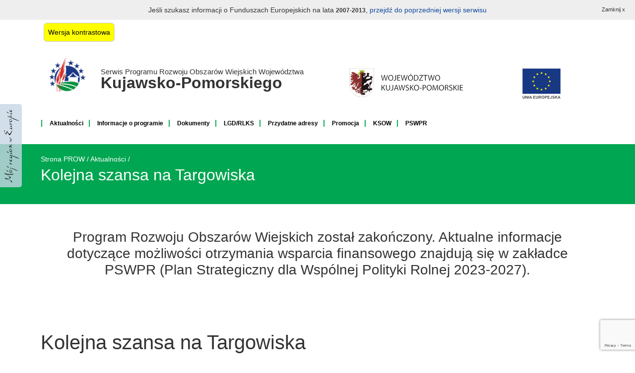

--- FILE ---
content_type: text/html; charset=UTF-8
request_url: https://mojregion.eu/prow/aktualnosci/kolejna-szansa-na-targowiska/
body_size: 10438
content:

<!DOCTYPE html>
<html lang="pl-PL">
<head>
<meta charset="UTF-8">
<meta name="viewport" content="width=device-width, initial-scale=1">
<meta http-equiv="X-UA-Compatible" content="IE=edge"> 
<title>Kolejna szansa na Targowiska · Program Rozwoju Obszarów Wiejskich</title>
<link rel="pingback" href="https://mojregion.eu/prow/xmlrpc.php">

<!-- Global site tag (gtag.js) - Google Analytics -->
<script async src="https://www.googletagmanager.com/gtag/js?id=G-5JNSFDVC9V"></script>
<script>
  window.dataLayer = window.dataLayer || [];
  function gtag(){dataLayer.push(arguments);}
  gtag('js', new Date());

  gtag('config', 'G-5JNSFDVC9V'); gtag('config', 'UA-199113930-1');
</script>


<meta name='robots' content='noindex, nofollow' />
	<style>img:is([sizes="auto" i], [sizes^="auto," i]) { contain-intrinsic-size: 3000px 1500px }</style>
	<script type="text/javascript">
/* <![CDATA[ */
window._wpemojiSettings = {"baseUrl":"https:\/\/s.w.org\/images\/core\/emoji\/15.0.3\/72x72\/","ext":".png","svgUrl":"https:\/\/s.w.org\/images\/core\/emoji\/15.0.3\/svg\/","svgExt":".svg","source":{"concatemoji":"https:\/\/mojregion.eu\/prow\/wp-includes\/js\/wp-emoji-release.min.js?ver=6.7.4"}};
/*! This file is auto-generated */
!function(i,n){var o,s,e;function c(e){try{var t={supportTests:e,timestamp:(new Date).valueOf()};sessionStorage.setItem(o,JSON.stringify(t))}catch(e){}}function p(e,t,n){e.clearRect(0,0,e.canvas.width,e.canvas.height),e.fillText(t,0,0);var t=new Uint32Array(e.getImageData(0,0,e.canvas.width,e.canvas.height).data),r=(e.clearRect(0,0,e.canvas.width,e.canvas.height),e.fillText(n,0,0),new Uint32Array(e.getImageData(0,0,e.canvas.width,e.canvas.height).data));return t.every(function(e,t){return e===r[t]})}function u(e,t,n){switch(t){case"flag":return n(e,"\ud83c\udff3\ufe0f\u200d\u26a7\ufe0f","\ud83c\udff3\ufe0f\u200b\u26a7\ufe0f")?!1:!n(e,"\ud83c\uddfa\ud83c\uddf3","\ud83c\uddfa\u200b\ud83c\uddf3")&&!n(e,"\ud83c\udff4\udb40\udc67\udb40\udc62\udb40\udc65\udb40\udc6e\udb40\udc67\udb40\udc7f","\ud83c\udff4\u200b\udb40\udc67\u200b\udb40\udc62\u200b\udb40\udc65\u200b\udb40\udc6e\u200b\udb40\udc67\u200b\udb40\udc7f");case"emoji":return!n(e,"\ud83d\udc26\u200d\u2b1b","\ud83d\udc26\u200b\u2b1b")}return!1}function f(e,t,n){var r="undefined"!=typeof WorkerGlobalScope&&self instanceof WorkerGlobalScope?new OffscreenCanvas(300,150):i.createElement("canvas"),a=r.getContext("2d",{willReadFrequently:!0}),o=(a.textBaseline="top",a.font="600 32px Arial",{});return e.forEach(function(e){o[e]=t(a,e,n)}),o}function t(e){var t=i.createElement("script");t.src=e,t.defer=!0,i.head.appendChild(t)}"undefined"!=typeof Promise&&(o="wpEmojiSettingsSupports",s=["flag","emoji"],n.supports={everything:!0,everythingExceptFlag:!0},e=new Promise(function(e){i.addEventListener("DOMContentLoaded",e,{once:!0})}),new Promise(function(t){var n=function(){try{var e=JSON.parse(sessionStorage.getItem(o));if("object"==typeof e&&"number"==typeof e.timestamp&&(new Date).valueOf()<e.timestamp+604800&&"object"==typeof e.supportTests)return e.supportTests}catch(e){}return null}();if(!n){if("undefined"!=typeof Worker&&"undefined"!=typeof OffscreenCanvas&&"undefined"!=typeof URL&&URL.createObjectURL&&"undefined"!=typeof Blob)try{var e="postMessage("+f.toString()+"("+[JSON.stringify(s),u.toString(),p.toString()].join(",")+"));",r=new Blob([e],{type:"text/javascript"}),a=new Worker(URL.createObjectURL(r),{name:"wpTestEmojiSupports"});return void(a.onmessage=function(e){c(n=e.data),a.terminate(),t(n)})}catch(e){}c(n=f(s,u,p))}t(n)}).then(function(e){for(var t in e)n.supports[t]=e[t],n.supports.everything=n.supports.everything&&n.supports[t],"flag"!==t&&(n.supports.everythingExceptFlag=n.supports.everythingExceptFlag&&n.supports[t]);n.supports.everythingExceptFlag=n.supports.everythingExceptFlag&&!n.supports.flag,n.DOMReady=!1,n.readyCallback=function(){n.DOMReady=!0}}).then(function(){return e}).then(function(){var e;n.supports.everything||(n.readyCallback(),(e=n.source||{}).concatemoji?t(e.concatemoji):e.wpemoji&&e.twemoji&&(t(e.twemoji),t(e.wpemoji)))}))}((window,document),window._wpemojiSettings);
/* ]]> */
</script>
<style id='wp-emoji-styles-inline-css' type='text/css'>

	img.wp-smiley, img.emoji {
		display: inline !important;
		border: none !important;
		box-shadow: none !important;
		height: 1em !important;
		width: 1em !important;
		margin: 0 0.07em !important;
		vertical-align: -0.1em !important;
		background: none !important;
		padding: 0 !important;
	}
</style>
<link rel='stylesheet' id='wp-block-library-css' href='https://mojregion.eu/prow/wp-includes/css/dist/block-library/style.min.css?ver=6.7.4' type='text/css' media='all' />
<style id='classic-theme-styles-inline-css' type='text/css'>
/*! This file is auto-generated */
.wp-block-button__link{color:#fff;background-color:#32373c;border-radius:9999px;box-shadow:none;text-decoration:none;padding:calc(.667em + 2px) calc(1.333em + 2px);font-size:1.125em}.wp-block-file__button{background:#32373c;color:#fff;text-decoration:none}
</style>
<style id='global-styles-inline-css' type='text/css'>
:root{--wp--preset--aspect-ratio--square: 1;--wp--preset--aspect-ratio--4-3: 4/3;--wp--preset--aspect-ratio--3-4: 3/4;--wp--preset--aspect-ratio--3-2: 3/2;--wp--preset--aspect-ratio--2-3: 2/3;--wp--preset--aspect-ratio--16-9: 16/9;--wp--preset--aspect-ratio--9-16: 9/16;--wp--preset--color--black: #000000;--wp--preset--color--cyan-bluish-gray: #abb8c3;--wp--preset--color--white: #ffffff;--wp--preset--color--pale-pink: #f78da7;--wp--preset--color--vivid-red: #cf2e2e;--wp--preset--color--luminous-vivid-orange: #ff6900;--wp--preset--color--luminous-vivid-amber: #fcb900;--wp--preset--color--light-green-cyan: #7bdcb5;--wp--preset--color--vivid-green-cyan: #00d084;--wp--preset--color--pale-cyan-blue: #8ed1fc;--wp--preset--color--vivid-cyan-blue: #0693e3;--wp--preset--color--vivid-purple: #9b51e0;--wp--preset--gradient--vivid-cyan-blue-to-vivid-purple: linear-gradient(135deg,rgba(6,147,227,1) 0%,rgb(155,81,224) 100%);--wp--preset--gradient--light-green-cyan-to-vivid-green-cyan: linear-gradient(135deg,rgb(122,220,180) 0%,rgb(0,208,130) 100%);--wp--preset--gradient--luminous-vivid-amber-to-luminous-vivid-orange: linear-gradient(135deg,rgba(252,185,0,1) 0%,rgba(255,105,0,1) 100%);--wp--preset--gradient--luminous-vivid-orange-to-vivid-red: linear-gradient(135deg,rgba(255,105,0,1) 0%,rgb(207,46,46) 100%);--wp--preset--gradient--very-light-gray-to-cyan-bluish-gray: linear-gradient(135deg,rgb(238,238,238) 0%,rgb(169,184,195) 100%);--wp--preset--gradient--cool-to-warm-spectrum: linear-gradient(135deg,rgb(74,234,220) 0%,rgb(151,120,209) 20%,rgb(207,42,186) 40%,rgb(238,44,130) 60%,rgb(251,105,98) 80%,rgb(254,248,76) 100%);--wp--preset--gradient--blush-light-purple: linear-gradient(135deg,rgb(255,206,236) 0%,rgb(152,150,240) 100%);--wp--preset--gradient--blush-bordeaux: linear-gradient(135deg,rgb(254,205,165) 0%,rgb(254,45,45) 50%,rgb(107,0,62) 100%);--wp--preset--gradient--luminous-dusk: linear-gradient(135deg,rgb(255,203,112) 0%,rgb(199,81,192) 50%,rgb(65,88,208) 100%);--wp--preset--gradient--pale-ocean: linear-gradient(135deg,rgb(255,245,203) 0%,rgb(182,227,212) 50%,rgb(51,167,181) 100%);--wp--preset--gradient--electric-grass: linear-gradient(135deg,rgb(202,248,128) 0%,rgb(113,206,126) 100%);--wp--preset--gradient--midnight: linear-gradient(135deg,rgb(2,3,129) 0%,rgb(40,116,252) 100%);--wp--preset--font-size--small: 13px;--wp--preset--font-size--medium: 20px;--wp--preset--font-size--large: 36px;--wp--preset--font-size--x-large: 42px;--wp--preset--spacing--20: 0.44rem;--wp--preset--spacing--30: 0.67rem;--wp--preset--spacing--40: 1rem;--wp--preset--spacing--50: 1.5rem;--wp--preset--spacing--60: 2.25rem;--wp--preset--spacing--70: 3.38rem;--wp--preset--spacing--80: 5.06rem;--wp--preset--shadow--natural: 6px 6px 9px rgba(0, 0, 0, 0.2);--wp--preset--shadow--deep: 12px 12px 50px rgba(0, 0, 0, 0.4);--wp--preset--shadow--sharp: 6px 6px 0px rgba(0, 0, 0, 0.2);--wp--preset--shadow--outlined: 6px 6px 0px -3px rgba(255, 255, 255, 1), 6px 6px rgba(0, 0, 0, 1);--wp--preset--shadow--crisp: 6px 6px 0px rgba(0, 0, 0, 1);}:where(.is-layout-flex){gap: 0.5em;}:where(.is-layout-grid){gap: 0.5em;}body .is-layout-flex{display: flex;}.is-layout-flex{flex-wrap: wrap;align-items: center;}.is-layout-flex > :is(*, div){margin: 0;}body .is-layout-grid{display: grid;}.is-layout-grid > :is(*, div){margin: 0;}:where(.wp-block-columns.is-layout-flex){gap: 2em;}:where(.wp-block-columns.is-layout-grid){gap: 2em;}:where(.wp-block-post-template.is-layout-flex){gap: 1.25em;}:where(.wp-block-post-template.is-layout-grid){gap: 1.25em;}.has-black-color{color: var(--wp--preset--color--black) !important;}.has-cyan-bluish-gray-color{color: var(--wp--preset--color--cyan-bluish-gray) !important;}.has-white-color{color: var(--wp--preset--color--white) !important;}.has-pale-pink-color{color: var(--wp--preset--color--pale-pink) !important;}.has-vivid-red-color{color: var(--wp--preset--color--vivid-red) !important;}.has-luminous-vivid-orange-color{color: var(--wp--preset--color--luminous-vivid-orange) !important;}.has-luminous-vivid-amber-color{color: var(--wp--preset--color--luminous-vivid-amber) !important;}.has-light-green-cyan-color{color: var(--wp--preset--color--light-green-cyan) !important;}.has-vivid-green-cyan-color{color: var(--wp--preset--color--vivid-green-cyan) !important;}.has-pale-cyan-blue-color{color: var(--wp--preset--color--pale-cyan-blue) !important;}.has-vivid-cyan-blue-color{color: var(--wp--preset--color--vivid-cyan-blue) !important;}.has-vivid-purple-color{color: var(--wp--preset--color--vivid-purple) !important;}.has-black-background-color{background-color: var(--wp--preset--color--black) !important;}.has-cyan-bluish-gray-background-color{background-color: var(--wp--preset--color--cyan-bluish-gray) !important;}.has-white-background-color{background-color: var(--wp--preset--color--white) !important;}.has-pale-pink-background-color{background-color: var(--wp--preset--color--pale-pink) !important;}.has-vivid-red-background-color{background-color: var(--wp--preset--color--vivid-red) !important;}.has-luminous-vivid-orange-background-color{background-color: var(--wp--preset--color--luminous-vivid-orange) !important;}.has-luminous-vivid-amber-background-color{background-color: var(--wp--preset--color--luminous-vivid-amber) !important;}.has-light-green-cyan-background-color{background-color: var(--wp--preset--color--light-green-cyan) !important;}.has-vivid-green-cyan-background-color{background-color: var(--wp--preset--color--vivid-green-cyan) !important;}.has-pale-cyan-blue-background-color{background-color: var(--wp--preset--color--pale-cyan-blue) !important;}.has-vivid-cyan-blue-background-color{background-color: var(--wp--preset--color--vivid-cyan-blue) !important;}.has-vivid-purple-background-color{background-color: var(--wp--preset--color--vivid-purple) !important;}.has-black-border-color{border-color: var(--wp--preset--color--black) !important;}.has-cyan-bluish-gray-border-color{border-color: var(--wp--preset--color--cyan-bluish-gray) !important;}.has-white-border-color{border-color: var(--wp--preset--color--white) !important;}.has-pale-pink-border-color{border-color: var(--wp--preset--color--pale-pink) !important;}.has-vivid-red-border-color{border-color: var(--wp--preset--color--vivid-red) !important;}.has-luminous-vivid-orange-border-color{border-color: var(--wp--preset--color--luminous-vivid-orange) !important;}.has-luminous-vivid-amber-border-color{border-color: var(--wp--preset--color--luminous-vivid-amber) !important;}.has-light-green-cyan-border-color{border-color: var(--wp--preset--color--light-green-cyan) !important;}.has-vivid-green-cyan-border-color{border-color: var(--wp--preset--color--vivid-green-cyan) !important;}.has-pale-cyan-blue-border-color{border-color: var(--wp--preset--color--pale-cyan-blue) !important;}.has-vivid-cyan-blue-border-color{border-color: var(--wp--preset--color--vivid-cyan-blue) !important;}.has-vivid-purple-border-color{border-color: var(--wp--preset--color--vivid-purple) !important;}.has-vivid-cyan-blue-to-vivid-purple-gradient-background{background: var(--wp--preset--gradient--vivid-cyan-blue-to-vivid-purple) !important;}.has-light-green-cyan-to-vivid-green-cyan-gradient-background{background: var(--wp--preset--gradient--light-green-cyan-to-vivid-green-cyan) !important;}.has-luminous-vivid-amber-to-luminous-vivid-orange-gradient-background{background: var(--wp--preset--gradient--luminous-vivid-amber-to-luminous-vivid-orange) !important;}.has-luminous-vivid-orange-to-vivid-red-gradient-background{background: var(--wp--preset--gradient--luminous-vivid-orange-to-vivid-red) !important;}.has-very-light-gray-to-cyan-bluish-gray-gradient-background{background: var(--wp--preset--gradient--very-light-gray-to-cyan-bluish-gray) !important;}.has-cool-to-warm-spectrum-gradient-background{background: var(--wp--preset--gradient--cool-to-warm-spectrum) !important;}.has-blush-light-purple-gradient-background{background: var(--wp--preset--gradient--blush-light-purple) !important;}.has-blush-bordeaux-gradient-background{background: var(--wp--preset--gradient--blush-bordeaux) !important;}.has-luminous-dusk-gradient-background{background: var(--wp--preset--gradient--luminous-dusk) !important;}.has-pale-ocean-gradient-background{background: var(--wp--preset--gradient--pale-ocean) !important;}.has-electric-grass-gradient-background{background: var(--wp--preset--gradient--electric-grass) !important;}.has-midnight-gradient-background{background: var(--wp--preset--gradient--midnight) !important;}.has-small-font-size{font-size: var(--wp--preset--font-size--small) !important;}.has-medium-font-size{font-size: var(--wp--preset--font-size--medium) !important;}.has-large-font-size{font-size: var(--wp--preset--font-size--large) !important;}.has-x-large-font-size{font-size: var(--wp--preset--font-size--x-large) !important;}
:where(.wp-block-post-template.is-layout-flex){gap: 1.25em;}:where(.wp-block-post-template.is-layout-grid){gap: 1.25em;}
:where(.wp-block-columns.is-layout-flex){gap: 2em;}:where(.wp-block-columns.is-layout-grid){gap: 2em;}
:root :where(.wp-block-pullquote){font-size: 1.5em;line-height: 1.6;}
</style>
<link rel='stylesheet' id='contact-form-7-css' href='https://mojregion.eu/prow/wp-content/plugins/contact-form-7/includes/css/styles.css?ver=6.1.3' type='text/css' media='all' />
<link rel='stylesheet' id='mojregion-style-css' href='https://mojregion.eu/prow/wp-content/themes/prow/style.css?ver=6.7.4' type='text/css' media='all' />
<link rel='stylesheet' id='bootstrap-css-css' href='https://mojregion.eu/prow/wp-content/themes/prow/assets/css/bootstrap.min.css?ver=1.1' type='text/css' media='all' />
<link rel='stylesheet' id='wcag-style-css' href='https://mojregion.eu/prow/wp-content/themes/prow/assets/css/wcag.css?ver=1.0' type='text/css' media='all' />
<link rel='stylesheet' id='style-main-css' href='https://mojregion.eu/prow/wp-content/themes/prow/assets/css/main.css?ver=1.0' type='text/css' media='all' />
<link rel='stylesheet' id='font-awsome-css' href='https://mojregion.eu/prow/wp-content/themes/prow/assets/css/all.css?ver=1.0' type='text/css' media='all' />
<link rel='stylesheet' id='newsletter-css' href='https://mojregion.eu/prow/wp-content/plugins/newsletter/style.css?ver=9.0.8' type='text/css' media='all' />
<link rel="https://api.w.org/" href="https://mojregion.eu/prow/wp-json/" /><link rel="alternate" title="JSON" type="application/json" href="https://mojregion.eu/prow/wp-json/wp/v2/posts/288" /><link rel="EditURI" type="application/rsd+xml" title="RSD" href="https://mojregion.eu/prow/xmlrpc.php?rsd" />

<link rel="canonical" href="https://mojregion.eu/prow/aktualnosci/kolejna-szansa-na-targowiska/" />
<link rel='shortlink' href='https://mojregion.eu/prow/?p=288' />
<link rel="alternate" title="oEmbed (JSON)" type="application/json+oembed" href="https://mojregion.eu/prow/wp-json/oembed/1.0/embed?url=https%3A%2F%2Fmojregion.eu%2Fprow%2Faktualnosci%2Fkolejna-szansa-na-targowiska%2F" />
<link rel="alternate" title="oEmbed (XML)" type="text/xml+oembed" href="https://mojregion.eu/prow/wp-json/oembed/1.0/embed?url=https%3A%2F%2Fmojregion.eu%2Fprow%2Faktualnosci%2Fkolejna-szansa-na-targowiska%2F&#038;format=xml" />
		<style type="text/css" id="wp-custom-css">
			.page-header-info{
	padding: 50px 0px;
	text-align: center;
}		</style>
		

</head>
<body data-rsssl=1 class="post-template-default single single-post postid-288 single-format-standard">
    <ul id="skip-link" class="working">
        <li>
            <a href="#main-menu" class="element-invisible element-focusable">Przejdź do Menu Głównego</a>
        </li>
        <li>
            <a href="#main" class="element-invisible element-focusable">Przejdź do treści</a>
        </li>
    </ul>


		<header class="header-fixed">
    	
<div class="container-fluid top-bar">

<div id="backtoprevious">
    Jeśli szukasz informacji o Funduszach Europejskich na lata <span id="t20072013" style="font-size: 12px; font-weight: bold;" role="button">2007-2013</span>, 
    <a href="http://2007-2013.mojregion.eu">przejdź do poprzedniej wersji serwisu</a><span tabindex="0" style="position: absolute; top: 12px; right: 20px; font-size: 8pt;" role="button" onkeypress="$('div#backtoprevious').hide();" onclick="$('div#backtoprevious').hide();">Zamknij x</span>
</div>

</div><!--end top bar-->  
        <div class="container-fluid logo-container">
        	<div class="container">
                <div class="contrast">
                    <button class="white-black" id="wersja-graficzna">
                        <span class="bg">
                            <i class="icon-font icon" aria-hidden="true"></i>
                            <span aria-hidden="true">Wersja graficzna</span>
                            <span class="sr-only">Przejdź do wersji standardowej</span>
                        </span>
                    </button>
                    <button class="black-white">
                        <span class="bg">
                            <i class="icon-font icon" aria-hidden="true"></i>
                            <span aria-hidden="true">Wersja kontrastowa</span>
                            <span class="sr-only">Przejdź do wersji kontrastowej</span>
                        </span>
                    </button>
                </div>   

                <div class="navbar-header row pt-4">
                <div class="col-md-6 col-sm-12 col-xs-12 logo-prow text-start">
                    <a href="/prow" class="d-flex justify-content-center align-items-center">
                        <img src="https://mojregion.eu/prow/wp-content/themes/prow/images/logo-prow2.jpg" alt="Logotyp Programu Rozwoju Obszarów Wiejskich" >
                        <span class='site-title'>Serwis Programu Rozwoju Obszarów Wiejskich Województwa<br/><span>Kujawsko-Pomorskiego</span></span>
                    </a>
                    
                </div>
                <div class="col-md-6 col-sm-12 col-xs-12 logo-rpo text-end pt-4 d-flex justify-content-around">
                    <a href="http://www.kujawsko-pomorskie.pl" class="me-3">
                        <img src="https://mojregion.eu/prow/wp-content/themes/prow/images/logo-kp.png" alt="Herb województwa Kujawsko-Pomorskiego" >
                    </a>
                    <a href="http://www.europa.eu" class="me-3">
                        <img src="https://mojregion.eu/prow/wp-content/themes/prow/images/logo-ue.png" alt="Herb województwa Kujawsko-Pomorskiego" >
                    </a>
                    
                </div>

                  
                </div><!--end navbar header-->
            </div><!--end container-->
        </div><!--end logo container-->

       
                 <div class="container-fluid">
            <div class="container">
                <div class="row">
                    <div class="col-md-9 col-sm-12  nav-main">
                        <nav class="navbar navbar-default">
                    
                            <div class="menu-container">
                                <div class="navbar-toggle" data-toggle="collapse" data-target=".navbar-collapse">
                            
                                    <div class="pull-right">
                                        <span class="icon-bar"></span>
                                        <span class="icon-bar"></span>
                                        <span class="icon-bar"></span>
                                    </div><!--end pull right-->
                                </div><!--end navbar toggle-->
                                <div id="bs-example-navbar-collapse-1" class="navbar-collapse"><ul id="main-menu" class="nav"><li id="menu-item-8" class="menu-item menu-item-type-taxonomy menu-item-object-category current-post-ancestor current-menu-parent current-post-parent menu-item-8"><a href="https://mojregion.eu/prow/./aktualnosci/">Aktualności</a></li>
<li id="menu-item-20" class="menu-item menu-item-type-post_type menu-item-object-page menu-item-20"><a href="https://mojregion.eu/prow/informacje-o-programie/">Informacje o programie</a></li>
<li id="menu-item-25" class="menu-item menu-item-type-post_type menu-item-object-page menu-item-has-children menu-item-25"><a href="https://mojregion.eu/prow/dokumenty/">Dokumenty</a>
<ul class="sub-menu">
	<li id="menu-item-26" class="menu-item menu-item-type-post_type menu-item-object-page menu-item-has-children menu-item-26"><a href="https://mojregion.eu/prow/dokumenty/akty-prawne/">Akty prawne</a>
	<ul class="sub-menu">
		<li id="menu-item-32" class="menu-item menu-item-type-post_type menu-item-object-page menu-item-32"><a href="https://mojregion.eu/prow/dokumenty/akty-prawne/legislacja-krajowa-ogolna/">Legislacja krajowa ogólna</a></li>
		<li id="menu-item-33" class="menu-item menu-item-type-post_type menu-item-object-page menu-item-33"><a href="https://mojregion.eu/prow/dokumenty/akty-prawne/legislacja-ue/">Legislacja UE</a></li>
	</ul>
</li>
	<li id="menu-item-61" class="menu-item menu-item-type-post_type menu-item-object-page menu-item-has-children menu-item-61"><a href="https://mojregion.eu/prow/dokumenty/rozporzadzenia-wnioski-instrukcje/">Rozporządzenia/wnioski/instrukcje</a>
	<ul class="sub-menu">
		<li id="menu-item-62" class="menu-item menu-item-type-post_type menu-item-object-page menu-item-has-children menu-item-62"><a href="https://mojregion.eu/prow/dokumenty/rozporzadzenia-wnioski-instrukcje/podstawowe-uslugi-i-odnowa-wsi-na-obszarach-wiejskich/">Podstawowe usługi i odnowa wsi na obszarach wiejskich</a>
		<ul class="sub-menu">
			<li id="menu-item-64" class="menu-item menu-item-type-post_type menu-item-object-page menu-item-64"><a href="https://mojregion.eu/prow/dokumenty/rozporzadzenia-wnioski-instrukcje/podstawowe-uslugi-i-odnowa-wsi-na-obszarach-wiejskich/drogi-lokalne/">Drogi lokalne</a></li>
			<li id="menu-item-65" class="menu-item menu-item-type-post_type menu-item-object-page menu-item-65"><a href="https://mojregion.eu/prow/dokumenty/rozporzadzenia-wnioski-instrukcje/podstawowe-uslugi-i-odnowa-wsi-na-obszarach-wiejskich/gospodarka-wodno-sciekowa/">Gospodarka wodno-ściekowa</a></li>
			<li id="menu-item-68" class="menu-item menu-item-type-post_type menu-item-object-page menu-item-68"><a href="https://mojregion.eu/prow/dokumenty/rozporzadzenia-wnioski-instrukcje/podstawowe-uslugi-i-odnowa-wsi-na-obszarach-wiejskich/targowiska/">Targowiska</a></li>
			<li id="menu-item-67" class="menu-item menu-item-type-post_type menu-item-object-page menu-item-67"><a href="https://mojregion.eu/prow/dokumenty/rozporzadzenia-wnioski-instrukcje/podstawowe-uslugi-i-odnowa-wsi-na-obszarach-wiejskich/zabytki/">Zabytki</a></li>
			<li id="menu-item-66" class="menu-item menu-item-type-post_type menu-item-object-page menu-item-66"><a href="https://mojregion.eu/prow/dokumenty/rozporzadzenia-wnioski-instrukcje/podstawowe-uslugi-i-odnowa-wsi-na-obszarach-wiejskich/obiekty-kulturalne-przestrzen-publiczna/">Obiekty kulturalne/ Przestrzeń publiczna</a></li>
		</ul>
</li>
		<li id="menu-item-63" class="menu-item menu-item-type-post_type menu-item-object-page menu-item-has-children menu-item-63"><a href="https://mojregion.eu/prow/dokumenty/rozporzadzenia-wnioski-instrukcje/rozwoj-lokalny-kierowany-przez-spolecznosc-rlks/">Rozwój Lokalny Kierowany przez Społeczność (RLKS)</a>
		<ul class="sub-menu">
			<li id="menu-item-71" class="menu-item menu-item-type-post_type menu-item-object-page menu-item-71"><a href="https://mojregion.eu/prow/dokumenty/rozporzadzenia-wnioski-instrukcje/rozwoj-lokalny-kierowany-przez-spolecznosc-rlks/wdrazanie-lsr/">Wdrażanie LSR</a></li>
			<li id="menu-item-70" class="menu-item menu-item-type-post_type menu-item-object-page menu-item-70"><a href="https://mojregion.eu/prow/dokumenty/rozporzadzenia-wnioski-instrukcje/rozwoj-lokalny-kierowany-przez-spolecznosc-rlks/wspolpraca/">Współpraca</a></li>
			<li id="menu-item-69" class="menu-item menu-item-type-post_type menu-item-object-page menu-item-69"><a href="https://mojregion.eu/prow/dokumenty/rozporzadzenia-wnioski-instrukcje/rozwoj-lokalny-kierowany-przez-spolecznosc-rlks/koszty-biezace-i-aktywizacja/">Koszty bieżące i aktywizacja</a></li>
		</ul>
</li>
		<li id="menu-item-2276" class="menu-item menu-item-type-post_type menu-item-object-page menu-item-has-children menu-item-2276"><a href="https://mojregion.eu/prow/dokumenty/rozporzadzenia-wnioski-instrukcje/wsparcie-na-inwestycje-zwiazane-z-rozwojem-modernizacja-i-dostosowywaniem-rolnictwa-i-lesnictwa/">Wsparcie na inwestycje związane z rozwojem, modernizacją i dostosowywaniem rolnictwa i leśnictwa</a>
		<ul class="sub-menu">
			<li id="menu-item-2277" class="menu-item menu-item-type-post_type menu-item-object-page menu-item-2277"><a href="https://mojregion.eu/prow/dokumenty/rozporzadzenia-wnioski-instrukcje/wsparcie-na-inwestycje-zwiazane-z-rozwojem-modernizacja-i-dostosowywaniem-rolnictwa-i-lesnictwa/zarzadzanie-zasobami-wodnymi/">Zarządzanie zasobami wodnymi</a></li>
		</ul>
</li>
	</ul>
</li>
	<li id="menu-item-72" class="menu-item menu-item-type-post_type menu-item-object-page menu-item-72"><a href="https://mojregion.eu/prow/dokumenty/wyprzedzajace-finansowanie-i-zaliczki/">Wyprzedzające finansowanie i zaliczki</a></li>
	<li id="menu-item-73" class="menu-item menu-item-type-post_type menu-item-object-page menu-item-73"><a href="https://mojregion.eu/prow/pytania-i-odpowiedzi/">Pytania i odpowiedzi</a></li>
</ul>
</li>
<li id="menu-item-11" class="menu-item menu-item-type-custom menu-item-object-custom menu-item-has-children menu-item-11"><a href="/prow/lgd-rlks/">LGD/RLKS</a>
<ul class="sub-menu">
	<li id="menu-item-102" class="menu-item menu-item-type-post_type menu-item-object-page menu-item-102"><a href="https://mojregion.eu/prow/lgd-rlks/nabory/">Nabory</a></li>
	<li id="menu-item-101" class="menu-item menu-item-type-post_type menu-item-object-page menu-item-101"><a href="https://mojregion.eu/prow/lgd-rlks/wydarzenia/">Wydarzenia</a></li>
	<li id="menu-item-100" class="menu-item menu-item-type-post_type menu-item-object-page menu-item-has-children menu-item-100"><a href="https://mojregion.eu/prow/lgd-rlks/akty-prawne/">Akty prawne</a>
	<ul class="sub-menu">
		<li id="menu-item-104" class="menu-item menu-item-type-post_type menu-item-object-page menu-item-104"><a href="https://mojregion.eu/prow/lgd-rlks/akty-prawne/rozporzadzenia-unijne/">Rozporządzenia unijne</a></li>
		<li id="menu-item-103" class="menu-item menu-item-type-post_type menu-item-object-page menu-item-103"><a href="https://mojregion.eu/prow/lgd-rlks/akty-prawne/legislacja-krajowa/">Legislacja krajowa</a></li>
	</ul>
</li>
	<li id="menu-item-105" class="menu-item menu-item-type-post_type menu-item-object-page menu-item-has-children menu-item-105"><a href="https://mojregion.eu/prow/lgd-rlks/wnioski-instrukcje/">Wnioski / instrukcje</a>
	<ul class="sub-menu">
		<li id="menu-item-108" class="menu-item menu-item-type-post_type menu-item-object-page menu-item-108"><a href="https://mojregion.eu/prow/lgd-rlks/wnioski-instrukcje/19-2/">19.2</a></li>
		<li id="menu-item-107" class="menu-item menu-item-type-post_type menu-item-object-page menu-item-107"><a href="https://mojregion.eu/prow/lgd-rlks/wnioski-instrukcje/19-3/">19.3</a></li>
		<li id="menu-item-106" class="menu-item menu-item-type-post_type menu-item-object-page menu-item-106"><a href="https://mojregion.eu/prow/lgd-rlks/wnioski-instrukcje/19-4/">19.4</a></li>
	</ul>
</li>
	<li id="menu-item-110" class="menu-item menu-item-type-post_type menu-item-object-page menu-item-110"><a href="https://mojregion.eu/prow/lgd-rlks/interpretacje/">Interpretacje</a></li>
	<li id="menu-item-109" class="menu-item menu-item-type-post_type menu-item-object-page menu-item-109"><a href="https://mojregion.eu/prow/lgd-rlks/inne/">Inne</a></li>
</ul>
</li>
<li id="menu-item-113" class="menu-item menu-item-type-post_type menu-item-object-page menu-item-113"><a href="https://mojregion.eu/prow/przydatne-adresy/">Przydatne adresy</a></li>
<li id="menu-item-15" class="menu-item menu-item-type-taxonomy menu-item-object-category menu-item-15"><a href="https://mojregion.eu/prow/./promocja/">Promocja</a></li>
<li id="menu-item-116" class="menu-item menu-item-type-post_type menu-item-object-page menu-item-116"><a href="https://mojregion.eu/prow/ksow/">KSOW</a></li>
<li id="menu-item-2711" class="menu-item menu-item-type-custom menu-item-object-custom menu-item-2711"><a href="/pswpr/category/aktualnosci/">PSWPR</a></li>
</ul></div>                            </div><!--end menu container-->
                       
                        </nav>
                    </div>
                    <div class="col-md-3 col-sm-12 search_bar text-end">
                      
                    </div>
                </div>
            </div>
        </div>
	</header><!--end header-->
    <div id="mojregion" class="hidden-xs">
        <a href="/">Mój region w Europie</a>
    </div>
	
   
	        ﻿


<div class="breadcrumbs">
	<div class="container">
	<header class="page-header">
                <div id="crumbs"><nav aria-label="okruszki"><ol><li><a href="https://mojregion.eu/prow">Strona PROW</a></li> <span>/</span> <a href="https://mojregion.eu/prow/./aktualnosci/">Aktualności</a> <span>/</span> <li><span class="current" aria-current="location">Kolejna szansa na Targowiska</span></li></nav></ol></div>
	</header><!--end page-header-->
	</div>
</div>

<div class="container-fluid">
	<div class="container">
		<div class="page-header-info">
			<h3>Program Rozwoju Obszarów Wiejskich został zakończony. Aktualne informacje dotyczące możliwości otrzymania wsparcia finansowego znajdują się w zakładce PSWPR (Plan Strategiczny dla Wspólnej Polityki Rolnej 2023-2027).</h3>
		</div>
	</div>
</div>

<main id="main">
    <div class="container single-post-content">
        <div class="row">
                <div class="col-md-12">
                        <div id="post-288" class="post-288 post type-post status-publish format-standard has-post-thumbnail hentry category-aktualnosci">
                                                                <h1 class="header">Kolejna szansa na Targowiska</h1>
                                <div class="meta single pb-4"><span>23.11.2017  przez Kacper Szary </span></div>
                                <p style="text-align: justify;">Zarząd Województwa Kujawsko-Pomorskiego ogłasza nabór wniosków o przyznanie pomocy dla operacji typu <strong>„Inwestycje w targowiska lub obiekty budowlane przeznaczone na cele promocji lokalnych produktów”</strong>, w ramach poddziałania „Wsparcie inwestycji w tworzenie, ulepszenie i rozwijanie podstawowych usług lokalnych dla ludności wiejskiej, w tym rekreacji, kultury i powiązanej infrastruktury”, objętych Programem Rozwoju Obszarów Wiejskich na lata 2014-2020 w terminie <strong>od dnia 11 grudnia 2017 r. do dnia 2 lutego 2018 r. (do godz. 12:00).</strong></p>
<p style="text-align: justify;">Formularz wniosku dostępny jest na stronie internetowej funduszy unijnych Urzędu Marszałkowskiego Województwa Kujawsko-Pomorskiego <a href="http://www.mojregion.eu/">www.mojregion.eu</a>.</p>
<p style="text-align: justify;">Wnioski należy składać bezpośrednio w Urzędzie Marszałkowskim Województwa  Kujawsko-Pomorskiego, ul. Marii Skłodowskiej – Curie 73, Departament Rozwoju Obszarów Wiejskich, pokój nr 114, w godzinach od 7:30 do 15:30, we wtorki od 7:30 do 17:00, w piątki od 7:30 do 14:00 (w ostatnim dniu naboru do godziny 12:00) lub przesyłką rejestrowaną nadaną w placówce pocztowej operatora wyznaczonego w rozumieniu ustawy z dnia 23 listopada 2012 r.- Prawo pocztowe, za dzień złożenia wniosku uznaje się dzień, w którym nadano tę przesyłkę.</p>
<p style="text-align: justify;">Informacje na temat w/w działania udzielane są w Urzędzie Marszałkowskim Województwa Kujawsko-Pomorskiego, w Departamencie Rozwoju Obszarów Wiejskich, pod numerami telefonów: 660 691 101; 784 936 064; 660 702 237; 604 781 081; 660 691 425; 690 550 928; 660 691 135.</p>
<p style="text-align: justify;">
<p><strong>Do pobrania:</strong></p>
<p><a href="/files/PROW/Dokumenty_ks/targowiska II nabor/uchwala ZW.pdf">UCHWAŁA NR 47/2118/17 ZARZĄDU WOJEWÓDZTWA KUJAWSKO-POMORSKIEGO z dnia 22 listopada 2017 r.</a></p>
<p><a href="/files/PROW/Dokumenty_ks/targowiska II nabor/zalacznik do uchwaly ZW.pdf">Ogłoszenie o naborze &#8211; Załącznik do Uchwały nr 47/2118/17</a></p>
<p><a href="/files/PROW/Dokumenty_ks/targowiska II nabor/wopp.zip">Formularz wniosku o przyznanie pomocy wraz z instrukcją</a></p>
<p><a href="/files/PROW/Dokumenty_ks/targowiska II nabor/umowa.zip">Umowa o przyznanie pomocy</a></p>
<p><a href="/files/PROW/Dokumenty_ks/targowiska II nabor/wop.zip">Formularz wniosku o płatność wraz z instrukcją</a></p>
<p>Rozporządzenie Ministra Rolnictwa i Rozwoju Wsi z dnia 20 lipca 2016 r. w sprawie szczegółowych warunków i trybu przyznawania oraz wypłaty pomocy finansowej na operacje typu „Inwestycje w targowiska lub obiekty budowlane przeznaczone na cele promocji lokalnych produktów” w ramach poddziałania „Wsparcie inwestycji w tworzenie, ulepszanie i rozwijanie podstawowych usług lokalnych dla ludności wiejskiej, w tym rekreacji, kultury i powiązanej infrastruktury” objętych Programem Rozwoju Obszarów Wiejskich na lata 2014–2020 (<a href="/files/PROW/Dokumenty_ks/ogloszenie targowiska/02.09.16 rozporzadzenie targowiska.pdf">pobierz</a>)</p>

                        </div><!--end post-->
                </div>
        </div>
     </div>
</main>
    





<footer class="pt-2">

    	
    <div class="container">
        <div class="row">
            <div class="col-md-6 col-sm-6 col-xs-12">

                <div class="punkty px-3">
                    <h2 class="sr-only">Stopka</h2>
<p><img loading="lazy" decoding="async" class="size-full wp-image-127 alignleft" src="https://mojregion.eu/prow/wp-content/uploads/sites/4/2021/05/icon-infopoint.png" alt="" width="43" height="41" /></p>
<h3></h3>
<h3></h3>
<h3 class="blue-c">Kontakt</h3>
<h4>Urząd Marszałkowski Województwa Kujawsko-Pomorskiego<br />
Departament Rozwoju Obszarów Wiejskich</h4>
<p>ul. M. Skłodowskiej &#8211; Curie 73<br />
87-100 Toruń<br />
tel. 668-407-545<br />
email: <a href="mailto:ws.sekretariat@kujawsko-pomorskie.pl">ws.sekretariat@kujawsko-pomorskie.pl</a></p>
                </div>
            </div><!--end col-->
            <div class="col-md-6 col-sm-6 col-xs-12">
                <div class="sidebar">
                                            <div id="primary-sidebar" class="primary-sidebar widget-area" role="complementary">
                            <aside id="nav_menu-2" class="widget widget_nav_menu"><h3 class="widget-title sr-only">Menu Stopka</h3><div class="menu-menu-stopka-container"><ul id="menu-menu-stopka" class="menu"><li id="menu-item-1695" class="menu-item menu-item-type-taxonomy menu-item-object-category current-post-ancestor current-menu-parent current-post-parent menu-item-1695"><a href="https://mojregion.eu/prow/./aktualnosci/">Strona główna</a></li>
<li id="menu-item-119" class="menu-item menu-item-type-custom menu-item-object-custom menu-item-119"><a href="https://www.funduszeeuropejskie.gov.pl/strony/slownik/">Słownik</a></li>
<li id="menu-item-120" class="menu-item menu-item-type-custom menu-item-object-custom menu-item-120"><a href="/rpo/prawa-autorskie/">Prawa autorskie</a></li>
<li id="menu-item-121" class="menu-item menu-item-type-custom menu-item-object-custom menu-item-121"><a href="/rpo/polityka-prywatnosci/">Polityka prywatności</a></li>
<li id="menu-item-122" class="menu-item menu-item-type-custom menu-item-object-custom menu-item-122"><a href="/rpo/formaty/">Formaty plików do pobrania</a></li>
<li id="menu-item-123" class="menu-item menu-item-type-custom menu-item-object-custom menu-item-123"><a href="/rpo/deklaracja-dostepnosci-serwisu-internetowego-funduszy-europejskich-wojewodztwa-kujawsko-pomorskiego-w-toruniu/">Deklaracja dostępności</a></li>
</ul></div></aside>                        </div><!-- #primary-sidebar -->
                                    </div>
                <div class="link-boxes">
                    <a href="https://www.kujawsko-pomorskie.pl">Urząd Województwa<br/> Województwa<br/> Kujawsko-Pomorskiego</a>
                    <a href="https://www.funduszeeuropejskie.gov.pl">Portal<br/> Funduszy<br/> Europejskich</a>
                    <a href="https://www.funduszeeuropejskie.gov.pl/wszystkie-serwisy-programow/">Serwisy<br/> Programów</a>
                </div>
            </div><!--end col-->
        </div><!--end row-->
        <div class="row">
            <div class="col-md-12">
                <div class="footer_logos pb-2 hr">
                    <img src="https://mojregion.eu/prow/wp-content/themes/prow/images/logo-prow2.jpg" alt="Logo Programu Rozwoju Obszarów Wiejskich" >
                    <img src="https://mojregion.eu/prow/wp-content/themes/prow/images/logo-ue.png" alt="logo Unii Europejskich" >    
                </div>
            </div>
        </div>
        <div class="row pt-2">
            <div class="col-md-9 col-sm-12">
                <p class="footer-info ps-2">
                Program współfinansowany przez Unię Europejską ze środków<br/>
                Europejskiego Funduszu Rolnego.<br/>
                © 2016 Urząd Marszałkowski Województwa Kujawsko-Pomorskiego
                </p>
            </div>
            <div class="col-md-3 col-sm-12">
                <div class="socials">
                    <a href="https://www.facebook.com/WojewodztwoKujawskoPomorskie" target="_blank"><img src="https://mojregion.eu/prow/wp-content/themes/prow/images/social-fb.png" alt="Przejdź do naszego konta na facebook. Link otwiera się w nowej zakładce."></a>
                    <a href="https://www.youtube.com/user/umwkp" target="_blank"><img src="https://mojregion.eu/prow/wp-content/themes/prow/images/social-yt.png" alt="Przejdź do naszego konta na youtube. Link otwiera się w nowej zakładce."></a>
                    <a href="https://twitter.com/LubieTuByc" target="_blank"><img src="https://mojregion.eu/prow/wp-content/themes/prow/images/social-tw.png" alt="Przejdź do naszego konta na twitter. Link otwiera się w nowej zakładce."></a>
                    <a href="https://instagram.com/kujawskopomorskie" target="_blank"><img src="https://mojregion.eu/prow/wp-content/themes/prow/images/social-ig.png" alt="Przejdź do naszego konta na instagram. Link otwiera się w nowej zakładce."></a>
                    <a href="https://www.flickr.com/photos/kujawskopomorskie" target="_blank"><img src="https://mojregion.eu/prow/wp-content/themes/prow/images/social-fl.png" alt="Przejdź do naszego konta na flickr. Link otwiera się w nowej zakładce."></a>
                   
                </div>
            </div>
        </div>
    </div><!--end container-->

</footer>
   

<script type="text/javascript" src="https://mojregion.eu/prow/wp-includes/js/dist/hooks.min.js?ver=4d63a3d491d11ffd8ac6" id="wp-hooks-js"></script>
<script type="text/javascript" src="https://mojregion.eu/prow/wp-includes/js/dist/i18n.min.js?ver=5e580eb46a90c2b997e6" id="wp-i18n-js"></script>
<script type="text/javascript" id="wp-i18n-js-after">
/* <![CDATA[ */
wp.i18n.setLocaleData( { 'text direction\u0004ltr': [ 'ltr' ] } );
/* ]]> */
</script>
<script type="text/javascript" src="https://mojregion.eu/prow/wp-content/plugins/contact-form-7/includes/swv/js/index.js?ver=6.1.3" id="swv-js"></script>
<script type="text/javascript" id="contact-form-7-js-translations">
/* <![CDATA[ */
( function( domain, translations ) {
	var localeData = translations.locale_data[ domain ] || translations.locale_data.messages;
	localeData[""].domain = domain;
	wp.i18n.setLocaleData( localeData, domain );
} )( "contact-form-7", {"translation-revision-date":"2025-10-29 10:26:34+0000","generator":"GlotPress\/4.0.3","domain":"messages","locale_data":{"messages":{"":{"domain":"messages","plural-forms":"nplurals=3; plural=(n == 1) ? 0 : ((n % 10 >= 2 && n % 10 <= 4 && (n % 100 < 12 || n % 100 > 14)) ? 1 : 2);","lang":"pl"},"This contact form is placed in the wrong place.":["Ten formularz kontaktowy zosta\u0142 umieszczony w niew\u0142a\u015bciwym miejscu."],"Error:":["B\u0142\u0105d:"]}},"comment":{"reference":"includes\/js\/index.js"}} );
/* ]]> */
</script>
<script type="text/javascript" id="contact-form-7-js-before">
/* <![CDATA[ */
var wpcf7 = {
    "api": {
        "root": "https:\/\/mojregion.eu\/prow\/wp-json\/",
        "namespace": "contact-form-7\/v1"
    }
};
/* ]]> */
</script>
<script type="text/javascript" src="https://mojregion.eu/prow/wp-content/plugins/contact-form-7/includes/js/index.js?ver=6.1.3" id="contact-form-7-js"></script>
<script type="text/javascript" src="https://mojregion.eu/prow/wp-content/themes/prow/assets/js/jquery.min.js?ver=3.6.0" id="jquery-slim-js"></script>
<script type="text/javascript" src="https://mojregion.eu/prow/wp-content/themes/prow/assets/js/bootstrap.bundle.min.js?ver=1.0" id="bootstrap-js-js"></script>
<script type="text/javascript" src="https://mojregion.eu/prow/wp-content/themes/prow/assets/js/wcag.js?ver=1.0" id="wcag-js"></script>
<script type="text/javascript" src="https://mojregion.eu/prow/wp-content/themes/prow/assets/js/scripts.js?ver=1.0" id="scripts-js"></script>
<script type="text/javascript" id="newsletter-js-extra">
/* <![CDATA[ */
var newsletter_data = {"action_url":"https:\/\/mojregion.eu\/prow\/wp-admin\/admin-ajax.php"};
/* ]]> */
</script>
<script type="text/javascript" src="https://mojregion.eu/prow/wp-content/plugins/newsletter/main.js?ver=9.0.8" id="newsletter-js"></script>
<script type="text/javascript" src="https://www.google.com/recaptcha/api.js?render=6LdHct8bAAAAADdEi6gvaWuXhGcHp_YB-xggxuTR&amp;ver=3.0" id="google-recaptcha-js"></script>
<script type="text/javascript" src="https://mojregion.eu/prow/wp-includes/js/dist/vendor/wp-polyfill.min.js?ver=3.15.0" id="wp-polyfill-js"></script>
<script type="text/javascript" id="wpcf7-recaptcha-js-before">
/* <![CDATA[ */
var wpcf7_recaptcha = {
    "sitekey": "6LdHct8bAAAAADdEi6gvaWuXhGcHp_YB-xggxuTR",
    "actions": {
        "homepage": "homepage",
        "contactform": "contactform"
    }
};
/* ]]> */
</script>
<script type="text/javascript" src="https://mojregion.eu/prow/wp-content/plugins/contact-form-7/modules/recaptcha/index.js?ver=6.1.3" id="wpcf7-recaptcha-js"></script>
 
<link property="stylesheet"  href="https://cdnjs.cloudflare.com/ajax/libs/font-awesome/4.5.0/css/font-awesome.min.css" rel="stylesheet">
</body>
</html><!-- WP Fastest Cache file was created in 0.174 seconds, on 31 December 2025 @ 07:45 --><!-- via php -->

--- FILE ---
content_type: text/html; charset=utf-8
request_url: https://www.google.com/recaptcha/api2/anchor?ar=1&k=6LdHct8bAAAAADdEi6gvaWuXhGcHp_YB-xggxuTR&co=aHR0cHM6Ly9tb2pyZWdpb24uZXU6NDQz&hl=en&v=PoyoqOPhxBO7pBk68S4YbpHZ&size=invisible&anchor-ms=20000&execute-ms=30000&cb=4zczv21zire6
body_size: 48560
content:
<!DOCTYPE HTML><html dir="ltr" lang="en"><head><meta http-equiv="Content-Type" content="text/html; charset=UTF-8">
<meta http-equiv="X-UA-Compatible" content="IE=edge">
<title>reCAPTCHA</title>
<style type="text/css">
/* cyrillic-ext */
@font-face {
  font-family: 'Roboto';
  font-style: normal;
  font-weight: 400;
  font-stretch: 100%;
  src: url(//fonts.gstatic.com/s/roboto/v48/KFO7CnqEu92Fr1ME7kSn66aGLdTylUAMa3GUBHMdazTgWw.woff2) format('woff2');
  unicode-range: U+0460-052F, U+1C80-1C8A, U+20B4, U+2DE0-2DFF, U+A640-A69F, U+FE2E-FE2F;
}
/* cyrillic */
@font-face {
  font-family: 'Roboto';
  font-style: normal;
  font-weight: 400;
  font-stretch: 100%;
  src: url(//fonts.gstatic.com/s/roboto/v48/KFO7CnqEu92Fr1ME7kSn66aGLdTylUAMa3iUBHMdazTgWw.woff2) format('woff2');
  unicode-range: U+0301, U+0400-045F, U+0490-0491, U+04B0-04B1, U+2116;
}
/* greek-ext */
@font-face {
  font-family: 'Roboto';
  font-style: normal;
  font-weight: 400;
  font-stretch: 100%;
  src: url(//fonts.gstatic.com/s/roboto/v48/KFO7CnqEu92Fr1ME7kSn66aGLdTylUAMa3CUBHMdazTgWw.woff2) format('woff2');
  unicode-range: U+1F00-1FFF;
}
/* greek */
@font-face {
  font-family: 'Roboto';
  font-style: normal;
  font-weight: 400;
  font-stretch: 100%;
  src: url(//fonts.gstatic.com/s/roboto/v48/KFO7CnqEu92Fr1ME7kSn66aGLdTylUAMa3-UBHMdazTgWw.woff2) format('woff2');
  unicode-range: U+0370-0377, U+037A-037F, U+0384-038A, U+038C, U+038E-03A1, U+03A3-03FF;
}
/* math */
@font-face {
  font-family: 'Roboto';
  font-style: normal;
  font-weight: 400;
  font-stretch: 100%;
  src: url(//fonts.gstatic.com/s/roboto/v48/KFO7CnqEu92Fr1ME7kSn66aGLdTylUAMawCUBHMdazTgWw.woff2) format('woff2');
  unicode-range: U+0302-0303, U+0305, U+0307-0308, U+0310, U+0312, U+0315, U+031A, U+0326-0327, U+032C, U+032F-0330, U+0332-0333, U+0338, U+033A, U+0346, U+034D, U+0391-03A1, U+03A3-03A9, U+03B1-03C9, U+03D1, U+03D5-03D6, U+03F0-03F1, U+03F4-03F5, U+2016-2017, U+2034-2038, U+203C, U+2040, U+2043, U+2047, U+2050, U+2057, U+205F, U+2070-2071, U+2074-208E, U+2090-209C, U+20D0-20DC, U+20E1, U+20E5-20EF, U+2100-2112, U+2114-2115, U+2117-2121, U+2123-214F, U+2190, U+2192, U+2194-21AE, U+21B0-21E5, U+21F1-21F2, U+21F4-2211, U+2213-2214, U+2216-22FF, U+2308-230B, U+2310, U+2319, U+231C-2321, U+2336-237A, U+237C, U+2395, U+239B-23B7, U+23D0, U+23DC-23E1, U+2474-2475, U+25AF, U+25B3, U+25B7, U+25BD, U+25C1, U+25CA, U+25CC, U+25FB, U+266D-266F, U+27C0-27FF, U+2900-2AFF, U+2B0E-2B11, U+2B30-2B4C, U+2BFE, U+3030, U+FF5B, U+FF5D, U+1D400-1D7FF, U+1EE00-1EEFF;
}
/* symbols */
@font-face {
  font-family: 'Roboto';
  font-style: normal;
  font-weight: 400;
  font-stretch: 100%;
  src: url(//fonts.gstatic.com/s/roboto/v48/KFO7CnqEu92Fr1ME7kSn66aGLdTylUAMaxKUBHMdazTgWw.woff2) format('woff2');
  unicode-range: U+0001-000C, U+000E-001F, U+007F-009F, U+20DD-20E0, U+20E2-20E4, U+2150-218F, U+2190, U+2192, U+2194-2199, U+21AF, U+21E6-21F0, U+21F3, U+2218-2219, U+2299, U+22C4-22C6, U+2300-243F, U+2440-244A, U+2460-24FF, U+25A0-27BF, U+2800-28FF, U+2921-2922, U+2981, U+29BF, U+29EB, U+2B00-2BFF, U+4DC0-4DFF, U+FFF9-FFFB, U+10140-1018E, U+10190-1019C, U+101A0, U+101D0-101FD, U+102E0-102FB, U+10E60-10E7E, U+1D2C0-1D2D3, U+1D2E0-1D37F, U+1F000-1F0FF, U+1F100-1F1AD, U+1F1E6-1F1FF, U+1F30D-1F30F, U+1F315, U+1F31C, U+1F31E, U+1F320-1F32C, U+1F336, U+1F378, U+1F37D, U+1F382, U+1F393-1F39F, U+1F3A7-1F3A8, U+1F3AC-1F3AF, U+1F3C2, U+1F3C4-1F3C6, U+1F3CA-1F3CE, U+1F3D4-1F3E0, U+1F3ED, U+1F3F1-1F3F3, U+1F3F5-1F3F7, U+1F408, U+1F415, U+1F41F, U+1F426, U+1F43F, U+1F441-1F442, U+1F444, U+1F446-1F449, U+1F44C-1F44E, U+1F453, U+1F46A, U+1F47D, U+1F4A3, U+1F4B0, U+1F4B3, U+1F4B9, U+1F4BB, U+1F4BF, U+1F4C8-1F4CB, U+1F4D6, U+1F4DA, U+1F4DF, U+1F4E3-1F4E6, U+1F4EA-1F4ED, U+1F4F7, U+1F4F9-1F4FB, U+1F4FD-1F4FE, U+1F503, U+1F507-1F50B, U+1F50D, U+1F512-1F513, U+1F53E-1F54A, U+1F54F-1F5FA, U+1F610, U+1F650-1F67F, U+1F687, U+1F68D, U+1F691, U+1F694, U+1F698, U+1F6AD, U+1F6B2, U+1F6B9-1F6BA, U+1F6BC, U+1F6C6-1F6CF, U+1F6D3-1F6D7, U+1F6E0-1F6EA, U+1F6F0-1F6F3, U+1F6F7-1F6FC, U+1F700-1F7FF, U+1F800-1F80B, U+1F810-1F847, U+1F850-1F859, U+1F860-1F887, U+1F890-1F8AD, U+1F8B0-1F8BB, U+1F8C0-1F8C1, U+1F900-1F90B, U+1F93B, U+1F946, U+1F984, U+1F996, U+1F9E9, U+1FA00-1FA6F, U+1FA70-1FA7C, U+1FA80-1FA89, U+1FA8F-1FAC6, U+1FACE-1FADC, U+1FADF-1FAE9, U+1FAF0-1FAF8, U+1FB00-1FBFF;
}
/* vietnamese */
@font-face {
  font-family: 'Roboto';
  font-style: normal;
  font-weight: 400;
  font-stretch: 100%;
  src: url(//fonts.gstatic.com/s/roboto/v48/KFO7CnqEu92Fr1ME7kSn66aGLdTylUAMa3OUBHMdazTgWw.woff2) format('woff2');
  unicode-range: U+0102-0103, U+0110-0111, U+0128-0129, U+0168-0169, U+01A0-01A1, U+01AF-01B0, U+0300-0301, U+0303-0304, U+0308-0309, U+0323, U+0329, U+1EA0-1EF9, U+20AB;
}
/* latin-ext */
@font-face {
  font-family: 'Roboto';
  font-style: normal;
  font-weight: 400;
  font-stretch: 100%;
  src: url(//fonts.gstatic.com/s/roboto/v48/KFO7CnqEu92Fr1ME7kSn66aGLdTylUAMa3KUBHMdazTgWw.woff2) format('woff2');
  unicode-range: U+0100-02BA, U+02BD-02C5, U+02C7-02CC, U+02CE-02D7, U+02DD-02FF, U+0304, U+0308, U+0329, U+1D00-1DBF, U+1E00-1E9F, U+1EF2-1EFF, U+2020, U+20A0-20AB, U+20AD-20C0, U+2113, U+2C60-2C7F, U+A720-A7FF;
}
/* latin */
@font-face {
  font-family: 'Roboto';
  font-style: normal;
  font-weight: 400;
  font-stretch: 100%;
  src: url(//fonts.gstatic.com/s/roboto/v48/KFO7CnqEu92Fr1ME7kSn66aGLdTylUAMa3yUBHMdazQ.woff2) format('woff2');
  unicode-range: U+0000-00FF, U+0131, U+0152-0153, U+02BB-02BC, U+02C6, U+02DA, U+02DC, U+0304, U+0308, U+0329, U+2000-206F, U+20AC, U+2122, U+2191, U+2193, U+2212, U+2215, U+FEFF, U+FFFD;
}
/* cyrillic-ext */
@font-face {
  font-family: 'Roboto';
  font-style: normal;
  font-weight: 500;
  font-stretch: 100%;
  src: url(//fonts.gstatic.com/s/roboto/v48/KFO7CnqEu92Fr1ME7kSn66aGLdTylUAMa3GUBHMdazTgWw.woff2) format('woff2');
  unicode-range: U+0460-052F, U+1C80-1C8A, U+20B4, U+2DE0-2DFF, U+A640-A69F, U+FE2E-FE2F;
}
/* cyrillic */
@font-face {
  font-family: 'Roboto';
  font-style: normal;
  font-weight: 500;
  font-stretch: 100%;
  src: url(//fonts.gstatic.com/s/roboto/v48/KFO7CnqEu92Fr1ME7kSn66aGLdTylUAMa3iUBHMdazTgWw.woff2) format('woff2');
  unicode-range: U+0301, U+0400-045F, U+0490-0491, U+04B0-04B1, U+2116;
}
/* greek-ext */
@font-face {
  font-family: 'Roboto';
  font-style: normal;
  font-weight: 500;
  font-stretch: 100%;
  src: url(//fonts.gstatic.com/s/roboto/v48/KFO7CnqEu92Fr1ME7kSn66aGLdTylUAMa3CUBHMdazTgWw.woff2) format('woff2');
  unicode-range: U+1F00-1FFF;
}
/* greek */
@font-face {
  font-family: 'Roboto';
  font-style: normal;
  font-weight: 500;
  font-stretch: 100%;
  src: url(//fonts.gstatic.com/s/roboto/v48/KFO7CnqEu92Fr1ME7kSn66aGLdTylUAMa3-UBHMdazTgWw.woff2) format('woff2');
  unicode-range: U+0370-0377, U+037A-037F, U+0384-038A, U+038C, U+038E-03A1, U+03A3-03FF;
}
/* math */
@font-face {
  font-family: 'Roboto';
  font-style: normal;
  font-weight: 500;
  font-stretch: 100%;
  src: url(//fonts.gstatic.com/s/roboto/v48/KFO7CnqEu92Fr1ME7kSn66aGLdTylUAMawCUBHMdazTgWw.woff2) format('woff2');
  unicode-range: U+0302-0303, U+0305, U+0307-0308, U+0310, U+0312, U+0315, U+031A, U+0326-0327, U+032C, U+032F-0330, U+0332-0333, U+0338, U+033A, U+0346, U+034D, U+0391-03A1, U+03A3-03A9, U+03B1-03C9, U+03D1, U+03D5-03D6, U+03F0-03F1, U+03F4-03F5, U+2016-2017, U+2034-2038, U+203C, U+2040, U+2043, U+2047, U+2050, U+2057, U+205F, U+2070-2071, U+2074-208E, U+2090-209C, U+20D0-20DC, U+20E1, U+20E5-20EF, U+2100-2112, U+2114-2115, U+2117-2121, U+2123-214F, U+2190, U+2192, U+2194-21AE, U+21B0-21E5, U+21F1-21F2, U+21F4-2211, U+2213-2214, U+2216-22FF, U+2308-230B, U+2310, U+2319, U+231C-2321, U+2336-237A, U+237C, U+2395, U+239B-23B7, U+23D0, U+23DC-23E1, U+2474-2475, U+25AF, U+25B3, U+25B7, U+25BD, U+25C1, U+25CA, U+25CC, U+25FB, U+266D-266F, U+27C0-27FF, U+2900-2AFF, U+2B0E-2B11, U+2B30-2B4C, U+2BFE, U+3030, U+FF5B, U+FF5D, U+1D400-1D7FF, U+1EE00-1EEFF;
}
/* symbols */
@font-face {
  font-family: 'Roboto';
  font-style: normal;
  font-weight: 500;
  font-stretch: 100%;
  src: url(//fonts.gstatic.com/s/roboto/v48/KFO7CnqEu92Fr1ME7kSn66aGLdTylUAMaxKUBHMdazTgWw.woff2) format('woff2');
  unicode-range: U+0001-000C, U+000E-001F, U+007F-009F, U+20DD-20E0, U+20E2-20E4, U+2150-218F, U+2190, U+2192, U+2194-2199, U+21AF, U+21E6-21F0, U+21F3, U+2218-2219, U+2299, U+22C4-22C6, U+2300-243F, U+2440-244A, U+2460-24FF, U+25A0-27BF, U+2800-28FF, U+2921-2922, U+2981, U+29BF, U+29EB, U+2B00-2BFF, U+4DC0-4DFF, U+FFF9-FFFB, U+10140-1018E, U+10190-1019C, U+101A0, U+101D0-101FD, U+102E0-102FB, U+10E60-10E7E, U+1D2C0-1D2D3, U+1D2E0-1D37F, U+1F000-1F0FF, U+1F100-1F1AD, U+1F1E6-1F1FF, U+1F30D-1F30F, U+1F315, U+1F31C, U+1F31E, U+1F320-1F32C, U+1F336, U+1F378, U+1F37D, U+1F382, U+1F393-1F39F, U+1F3A7-1F3A8, U+1F3AC-1F3AF, U+1F3C2, U+1F3C4-1F3C6, U+1F3CA-1F3CE, U+1F3D4-1F3E0, U+1F3ED, U+1F3F1-1F3F3, U+1F3F5-1F3F7, U+1F408, U+1F415, U+1F41F, U+1F426, U+1F43F, U+1F441-1F442, U+1F444, U+1F446-1F449, U+1F44C-1F44E, U+1F453, U+1F46A, U+1F47D, U+1F4A3, U+1F4B0, U+1F4B3, U+1F4B9, U+1F4BB, U+1F4BF, U+1F4C8-1F4CB, U+1F4D6, U+1F4DA, U+1F4DF, U+1F4E3-1F4E6, U+1F4EA-1F4ED, U+1F4F7, U+1F4F9-1F4FB, U+1F4FD-1F4FE, U+1F503, U+1F507-1F50B, U+1F50D, U+1F512-1F513, U+1F53E-1F54A, U+1F54F-1F5FA, U+1F610, U+1F650-1F67F, U+1F687, U+1F68D, U+1F691, U+1F694, U+1F698, U+1F6AD, U+1F6B2, U+1F6B9-1F6BA, U+1F6BC, U+1F6C6-1F6CF, U+1F6D3-1F6D7, U+1F6E0-1F6EA, U+1F6F0-1F6F3, U+1F6F7-1F6FC, U+1F700-1F7FF, U+1F800-1F80B, U+1F810-1F847, U+1F850-1F859, U+1F860-1F887, U+1F890-1F8AD, U+1F8B0-1F8BB, U+1F8C0-1F8C1, U+1F900-1F90B, U+1F93B, U+1F946, U+1F984, U+1F996, U+1F9E9, U+1FA00-1FA6F, U+1FA70-1FA7C, U+1FA80-1FA89, U+1FA8F-1FAC6, U+1FACE-1FADC, U+1FADF-1FAE9, U+1FAF0-1FAF8, U+1FB00-1FBFF;
}
/* vietnamese */
@font-face {
  font-family: 'Roboto';
  font-style: normal;
  font-weight: 500;
  font-stretch: 100%;
  src: url(//fonts.gstatic.com/s/roboto/v48/KFO7CnqEu92Fr1ME7kSn66aGLdTylUAMa3OUBHMdazTgWw.woff2) format('woff2');
  unicode-range: U+0102-0103, U+0110-0111, U+0128-0129, U+0168-0169, U+01A0-01A1, U+01AF-01B0, U+0300-0301, U+0303-0304, U+0308-0309, U+0323, U+0329, U+1EA0-1EF9, U+20AB;
}
/* latin-ext */
@font-face {
  font-family: 'Roboto';
  font-style: normal;
  font-weight: 500;
  font-stretch: 100%;
  src: url(//fonts.gstatic.com/s/roboto/v48/KFO7CnqEu92Fr1ME7kSn66aGLdTylUAMa3KUBHMdazTgWw.woff2) format('woff2');
  unicode-range: U+0100-02BA, U+02BD-02C5, U+02C7-02CC, U+02CE-02D7, U+02DD-02FF, U+0304, U+0308, U+0329, U+1D00-1DBF, U+1E00-1E9F, U+1EF2-1EFF, U+2020, U+20A0-20AB, U+20AD-20C0, U+2113, U+2C60-2C7F, U+A720-A7FF;
}
/* latin */
@font-face {
  font-family: 'Roboto';
  font-style: normal;
  font-weight: 500;
  font-stretch: 100%;
  src: url(//fonts.gstatic.com/s/roboto/v48/KFO7CnqEu92Fr1ME7kSn66aGLdTylUAMa3yUBHMdazQ.woff2) format('woff2');
  unicode-range: U+0000-00FF, U+0131, U+0152-0153, U+02BB-02BC, U+02C6, U+02DA, U+02DC, U+0304, U+0308, U+0329, U+2000-206F, U+20AC, U+2122, U+2191, U+2193, U+2212, U+2215, U+FEFF, U+FFFD;
}
/* cyrillic-ext */
@font-face {
  font-family: 'Roboto';
  font-style: normal;
  font-weight: 900;
  font-stretch: 100%;
  src: url(//fonts.gstatic.com/s/roboto/v48/KFO7CnqEu92Fr1ME7kSn66aGLdTylUAMa3GUBHMdazTgWw.woff2) format('woff2');
  unicode-range: U+0460-052F, U+1C80-1C8A, U+20B4, U+2DE0-2DFF, U+A640-A69F, U+FE2E-FE2F;
}
/* cyrillic */
@font-face {
  font-family: 'Roboto';
  font-style: normal;
  font-weight: 900;
  font-stretch: 100%;
  src: url(//fonts.gstatic.com/s/roboto/v48/KFO7CnqEu92Fr1ME7kSn66aGLdTylUAMa3iUBHMdazTgWw.woff2) format('woff2');
  unicode-range: U+0301, U+0400-045F, U+0490-0491, U+04B0-04B1, U+2116;
}
/* greek-ext */
@font-face {
  font-family: 'Roboto';
  font-style: normal;
  font-weight: 900;
  font-stretch: 100%;
  src: url(//fonts.gstatic.com/s/roboto/v48/KFO7CnqEu92Fr1ME7kSn66aGLdTylUAMa3CUBHMdazTgWw.woff2) format('woff2');
  unicode-range: U+1F00-1FFF;
}
/* greek */
@font-face {
  font-family: 'Roboto';
  font-style: normal;
  font-weight: 900;
  font-stretch: 100%;
  src: url(//fonts.gstatic.com/s/roboto/v48/KFO7CnqEu92Fr1ME7kSn66aGLdTylUAMa3-UBHMdazTgWw.woff2) format('woff2');
  unicode-range: U+0370-0377, U+037A-037F, U+0384-038A, U+038C, U+038E-03A1, U+03A3-03FF;
}
/* math */
@font-face {
  font-family: 'Roboto';
  font-style: normal;
  font-weight: 900;
  font-stretch: 100%;
  src: url(//fonts.gstatic.com/s/roboto/v48/KFO7CnqEu92Fr1ME7kSn66aGLdTylUAMawCUBHMdazTgWw.woff2) format('woff2');
  unicode-range: U+0302-0303, U+0305, U+0307-0308, U+0310, U+0312, U+0315, U+031A, U+0326-0327, U+032C, U+032F-0330, U+0332-0333, U+0338, U+033A, U+0346, U+034D, U+0391-03A1, U+03A3-03A9, U+03B1-03C9, U+03D1, U+03D5-03D6, U+03F0-03F1, U+03F4-03F5, U+2016-2017, U+2034-2038, U+203C, U+2040, U+2043, U+2047, U+2050, U+2057, U+205F, U+2070-2071, U+2074-208E, U+2090-209C, U+20D0-20DC, U+20E1, U+20E5-20EF, U+2100-2112, U+2114-2115, U+2117-2121, U+2123-214F, U+2190, U+2192, U+2194-21AE, U+21B0-21E5, U+21F1-21F2, U+21F4-2211, U+2213-2214, U+2216-22FF, U+2308-230B, U+2310, U+2319, U+231C-2321, U+2336-237A, U+237C, U+2395, U+239B-23B7, U+23D0, U+23DC-23E1, U+2474-2475, U+25AF, U+25B3, U+25B7, U+25BD, U+25C1, U+25CA, U+25CC, U+25FB, U+266D-266F, U+27C0-27FF, U+2900-2AFF, U+2B0E-2B11, U+2B30-2B4C, U+2BFE, U+3030, U+FF5B, U+FF5D, U+1D400-1D7FF, U+1EE00-1EEFF;
}
/* symbols */
@font-face {
  font-family: 'Roboto';
  font-style: normal;
  font-weight: 900;
  font-stretch: 100%;
  src: url(//fonts.gstatic.com/s/roboto/v48/KFO7CnqEu92Fr1ME7kSn66aGLdTylUAMaxKUBHMdazTgWw.woff2) format('woff2');
  unicode-range: U+0001-000C, U+000E-001F, U+007F-009F, U+20DD-20E0, U+20E2-20E4, U+2150-218F, U+2190, U+2192, U+2194-2199, U+21AF, U+21E6-21F0, U+21F3, U+2218-2219, U+2299, U+22C4-22C6, U+2300-243F, U+2440-244A, U+2460-24FF, U+25A0-27BF, U+2800-28FF, U+2921-2922, U+2981, U+29BF, U+29EB, U+2B00-2BFF, U+4DC0-4DFF, U+FFF9-FFFB, U+10140-1018E, U+10190-1019C, U+101A0, U+101D0-101FD, U+102E0-102FB, U+10E60-10E7E, U+1D2C0-1D2D3, U+1D2E0-1D37F, U+1F000-1F0FF, U+1F100-1F1AD, U+1F1E6-1F1FF, U+1F30D-1F30F, U+1F315, U+1F31C, U+1F31E, U+1F320-1F32C, U+1F336, U+1F378, U+1F37D, U+1F382, U+1F393-1F39F, U+1F3A7-1F3A8, U+1F3AC-1F3AF, U+1F3C2, U+1F3C4-1F3C6, U+1F3CA-1F3CE, U+1F3D4-1F3E0, U+1F3ED, U+1F3F1-1F3F3, U+1F3F5-1F3F7, U+1F408, U+1F415, U+1F41F, U+1F426, U+1F43F, U+1F441-1F442, U+1F444, U+1F446-1F449, U+1F44C-1F44E, U+1F453, U+1F46A, U+1F47D, U+1F4A3, U+1F4B0, U+1F4B3, U+1F4B9, U+1F4BB, U+1F4BF, U+1F4C8-1F4CB, U+1F4D6, U+1F4DA, U+1F4DF, U+1F4E3-1F4E6, U+1F4EA-1F4ED, U+1F4F7, U+1F4F9-1F4FB, U+1F4FD-1F4FE, U+1F503, U+1F507-1F50B, U+1F50D, U+1F512-1F513, U+1F53E-1F54A, U+1F54F-1F5FA, U+1F610, U+1F650-1F67F, U+1F687, U+1F68D, U+1F691, U+1F694, U+1F698, U+1F6AD, U+1F6B2, U+1F6B9-1F6BA, U+1F6BC, U+1F6C6-1F6CF, U+1F6D3-1F6D7, U+1F6E0-1F6EA, U+1F6F0-1F6F3, U+1F6F7-1F6FC, U+1F700-1F7FF, U+1F800-1F80B, U+1F810-1F847, U+1F850-1F859, U+1F860-1F887, U+1F890-1F8AD, U+1F8B0-1F8BB, U+1F8C0-1F8C1, U+1F900-1F90B, U+1F93B, U+1F946, U+1F984, U+1F996, U+1F9E9, U+1FA00-1FA6F, U+1FA70-1FA7C, U+1FA80-1FA89, U+1FA8F-1FAC6, U+1FACE-1FADC, U+1FADF-1FAE9, U+1FAF0-1FAF8, U+1FB00-1FBFF;
}
/* vietnamese */
@font-face {
  font-family: 'Roboto';
  font-style: normal;
  font-weight: 900;
  font-stretch: 100%;
  src: url(//fonts.gstatic.com/s/roboto/v48/KFO7CnqEu92Fr1ME7kSn66aGLdTylUAMa3OUBHMdazTgWw.woff2) format('woff2');
  unicode-range: U+0102-0103, U+0110-0111, U+0128-0129, U+0168-0169, U+01A0-01A1, U+01AF-01B0, U+0300-0301, U+0303-0304, U+0308-0309, U+0323, U+0329, U+1EA0-1EF9, U+20AB;
}
/* latin-ext */
@font-face {
  font-family: 'Roboto';
  font-style: normal;
  font-weight: 900;
  font-stretch: 100%;
  src: url(//fonts.gstatic.com/s/roboto/v48/KFO7CnqEu92Fr1ME7kSn66aGLdTylUAMa3KUBHMdazTgWw.woff2) format('woff2');
  unicode-range: U+0100-02BA, U+02BD-02C5, U+02C7-02CC, U+02CE-02D7, U+02DD-02FF, U+0304, U+0308, U+0329, U+1D00-1DBF, U+1E00-1E9F, U+1EF2-1EFF, U+2020, U+20A0-20AB, U+20AD-20C0, U+2113, U+2C60-2C7F, U+A720-A7FF;
}
/* latin */
@font-face {
  font-family: 'Roboto';
  font-style: normal;
  font-weight: 900;
  font-stretch: 100%;
  src: url(//fonts.gstatic.com/s/roboto/v48/KFO7CnqEu92Fr1ME7kSn66aGLdTylUAMa3yUBHMdazQ.woff2) format('woff2');
  unicode-range: U+0000-00FF, U+0131, U+0152-0153, U+02BB-02BC, U+02C6, U+02DA, U+02DC, U+0304, U+0308, U+0329, U+2000-206F, U+20AC, U+2122, U+2191, U+2193, U+2212, U+2215, U+FEFF, U+FFFD;
}

</style>
<link rel="stylesheet" type="text/css" href="https://www.gstatic.com/recaptcha/releases/PoyoqOPhxBO7pBk68S4YbpHZ/styles__ltr.css">
<script nonce="ydLIKTZZ64XaXTUB98-biw" type="text/javascript">window['__recaptcha_api'] = 'https://www.google.com/recaptcha/api2/';</script>
<script type="text/javascript" src="https://www.gstatic.com/recaptcha/releases/PoyoqOPhxBO7pBk68S4YbpHZ/recaptcha__en.js" nonce="ydLIKTZZ64XaXTUB98-biw">
      
    </script></head>
<body><div id="rc-anchor-alert" class="rc-anchor-alert"></div>
<input type="hidden" id="recaptcha-token" value="[base64]">
<script type="text/javascript" nonce="ydLIKTZZ64XaXTUB98-biw">
      recaptcha.anchor.Main.init("[\x22ainput\x22,[\x22bgdata\x22,\x22\x22,\[base64]/[base64]/UltIKytdPWE6KGE8MjA0OD9SW0grK109YT4+NnwxOTI6KChhJjY0NTEyKT09NTUyOTYmJnErMTxoLmxlbmd0aCYmKGguY2hhckNvZGVBdChxKzEpJjY0NTEyKT09NTYzMjA/[base64]/MjU1OlI/[base64]/[base64]/[base64]/[base64]/[base64]/[base64]/[base64]/[base64]/[base64]/[base64]\x22,\[base64]\x22,\x22woDCgcKCQmtpw6LCik9YwrsDPMOjTRk0aBYqV8KEw5vDlcOCwr7CisOqw6pLwoRScBvDpMKTS3HCjz55wpV7fcKOwpzCj8KLw6LDnsOsw4AfwoUfw7nDo8KLN8Kswr3Dj0xqaG7CnsOOw4FIw4k2wrEOwq/CuAYCXhRIKlxDZ8O8EcOIaMKNwpvCv8K3Q8OCw5hIwotnw709JhvCuiM0TwvCtDjCrcKDw5/Com1HZMODw7nCm8KfRcO3w6XCnl94w7DCoEQZw4xEBcK5BX7CvWVGc8OoPsKZOcKKw60/wqUhbsOsw4PCosOORmHDvMKNw5bCvsK4w6dXwpA3SV0twp/DuGgNHMKlVcKvdsOtw6k2ZybCmXFAAWl7wrbClcK+w757UMKfHT1YLDwQf8OVcQgsNsO9fMOoGl4MX8K7w6XCiMOqwojCvcKhdRjDosKPwoTClxYnw6pXwrjDigXDhF7DscO2w4XCn1gfU117wotaGijDvnnCu2l+KW5BDsK6TsKlwpfCslwCLx/Cq8Kqw5jDihbDgMKHw4zChjBaw4ZhasOWBDBQcsOIfMOsw7/[base64]/w57DjMKfw47Ci8OcK8KYRQfCjlDDhcOQwpjCp8O1w6fCsMKXA8OEw4M3XmpVNVDDo8O5KcOAwrpiw6YKw4PDtsKOw6cxwp7DmcKVZ8OUw4Bhw409C8Owdw7Cu3/Cq39Xw6TCmcKpDCvChFEJPmTCm8KKYsO3wpdEw6PDr8OjOiR0I8OZNmh8VsOsbmzDoixWw6vCs2dTwo7CihvClQQFwrQ8wqvDpcO2wr7ChBMuU8O0QcKbZhlFUgrDgA7ChMKPwqHDpD1Pw6jDk8K8CMKBKcOGZMK3wqnCj2/DvMOaw49Uw6t3wpnCuh/CvjMUBcOww7fCssKIwpUbWcOnwrjCucOUHQvDoSvDpTzDkXcfaEfDusO/[base64]/Dg8OeLsKiw6rCvMKGw6VucHlEwrjClwTCqsKWwpzCkcKiEsOLw6/CtxlUw7XChUM0woXCuWUpwoAtwrrChlkwwptgw6jCpsO4UWTDhEHChQDChiAjw5bDiFfDkDHDg3zCk8Ojw6HCmF44X8Ojw4nDgSFwwoTDvh7CjHrDvcKcdcKFXXTCk8O0w6bCqlnDgysbwqgWwpPDhcKNJMK5RsO/f8OJwpxPw7JzwoZnw7cvw7TDpWPDocKRwpzCucKIw7LDp8Ocw6sROjXDrlJww7M6NsKFw7ZifMODThZ6woAxwr1awqnDv0vDkwbCgAbDmnU2dixWM8KSUx7Ch8OVwpIhF8OtAMO1w6zCpFLCrcOuYcOZw6U/wrMQM1AIw6RKwqgYYcKnPsOofVRJwqvDkMOywqrCt8OnAcOsw4vDjMOGYMKnHlLDvR/[base64]/w5DCq8OPwo/CgsOSw7HDhF3Du8O8F8OAwqNow6/DnDDDtFTCuFgQw5oWEsOdSCnDmsK3w5YWeMK5QB/[base64]/w5UAw6hkw4vCl8Kwwp9ww6LCgcKXwo/DqMKkI8ODw4EhbHVjZsKpbHnCiF/ClRnDocKFVmEEwp57w5gtw73Cpztpw5PClsKew609EsOrwpnDujgAwr5AZGjCokVcw75mGDlUcRbDjQptAm59w6JYw61kw5/Cg8ORw6bDkF7DrA9Dw7HCnWxgRjzCssOyTzQww5tabiDCksO4wpLDokvDmsKuwq9hw5zDiMO7FcKTw7s5wpbDksOFQ8K3PMKew4vCrAXCgcOLesKxwoxQw7MvdcOEw4IFwrgCw4jDpCTDm0fDmABkRMKhccKKLsKkw4MPWUhWJ8KwbQ/[base64]/w5pWTDRaw4XDpwVyFcO4TcOkOwl1bznCr8KMw7tGwrnCoD08wp/CtnUpMMOKFcKNMUvDq13DhcKQQsKDwrvCvcKFGcO9ecOsBTUfw4VKwpTCsSFnecO2woIIwqLCpMOPIRDDlMKXwpVjCCfCkSVTw7XDulfDkMKnecOfKsOpSsOvPDrDt18pMcKpSsKew6nDm3Rmb8Ozw6V4RTHCo8O2w5XDrsOKTBJrwpzCigrDoSA9w48zw5pJwq/[base64]/DscKawqIzwphtwofDqMKmw5XCpUvDm8KDRTNnKhl2w4x8wpVoGcOvw6/[base64]/[base64]/CvXbDnsK7eETDk8ONwo7CoHc/wrTCo8OAdMO0wrDDqBEdKQrCjcKmw5jCpMKuHhZ/XzgPdcKnwqjCp8KKw4bCvW3CoSPDusKZwprDiAl1HMKracOQM3N3XcKmwq14wrQ9dFvDh8OYVgRcGcK4wp3CnUU9w5lJGiM2RlHDrE/Cj8Kiw5DDtsOrHw/[base64]/Ds3wZw7l0w7Z/JsKjcMKewoIVQMOQwooVwr8zY8Ogw7IIF2zDk8O9wrcKw7c7XsKSF8OJwrjCtsOSRg9TcC/CqS7CjATDv8KZUMOAwqrCkcOcRzwJNkzColtRVCNECsODw44uwrVkFmE4ZcOEwqMOBMKhwrt1HcK4w5I/[base64]/JcKzKcKowoHCsy7ChsKXRsK5VE4Lw77Dl8KZw7w6LsKsw5nCpz7CisKTbcKfw5cvw7vCusOjw7/CqAEBwpc/w7zDusK5CsKOw5rDvMK4FcKBaxdRw44awpRVwrzCiwnDsMOgAQs6w5DDmcKqbyg4w7TCqsOAwoMBwr/[base64]/DmjDCrMOWRsKpbW/CgRzDsMOtbg/Coz7Dm8K5csK1AXkETHwQAlnCgMKXw5UEwqdeOxZDw5vCn8KPwozDg8K3w53CtAMIC8OjYg/Dsxhnw6bDgsOkcsKTw6TDlDTDtsKfwqxjH8K7wonDqMOZYh4+QMKmw4XDoVUof3pBw7LDkMK8w6ZLTGzCv8Osw6/[base64]/[base64]/wr7CgErDoDLDgHBqJQBOw7bDp2LDr8OGw4gOw5V4bFhOw7F4MX53PMOhw7E9w605w4xVwqLDiMOLw4/DpDTDlQ/Dm8K4Sm9/RnzCssO0wo/CrEzDmWlXJw3Ds8Kqb8OKw4BaGMKew7vDpsKVLsKVQsKEwqgsw7kfw79swq/Cr03Ck1caV8Kqw5x4wqxNK0sZwp0jwqXCvMK+w4bDtXpPasKsw5vCvURtwojDhcOcCMOiblDDuifCljnDtcKNUHvCp8OrVMOjwp8YVxdvcSnDv8KYZm/DmlQ+Hx9HYXzCjWnDp8KnA8KgPcOJTSTCoAjClSrDp2RCwqIeTMOER8KRwpzCi05QYyjCocOqGDFAw7Rew709wqQyXXEMwpR/HXPCkjjCqU9/w4PCo8OLwrJWw7vDoMOUOncSf8KTdcK6wotiScOuw7xnCnMYwrHCgQoYfsOAV8KXAsOHwo0meMK3w43DuAAfRCwORMKkP8KXw79SLETDqnQCdMOnwpvDqgfDiWpRwq7CjSbCr8KXw7TCmwszRScPHMOdwoc9KsKOw7zDk8Kew4TDmDcbw4ZrS11+HcOow7/[base64]/VW0rNy3Cn3IBZsOEcg0iwq3ChQtkwobDi1LCjUbDssK+wpfCnMODHMOjbcOqaX3DkiLDpsO4w67DhMOhPw/Cn8KvRcK3wp7CszTCt8KzEcOoABMuahQaVMKFwrfClw7CvsOmMcKjwp/CpkDCkMOnwoMzw4Qxw7k1Z8K/[base64]/[base64]/CpT/Djlt3w55vWzIcwrIBwoxRQAnDjnF4eMOTw7Mywp/DpMKIJMOPYMKDw6LDucOdUkJDw4rDrMKCw4VMw7DCjXbDnMOuw7VAw49dwo7DjsKIw6oaQULCliYBw74rwqvCqcKHwqVLZCp5woY/wq/DvhTCmMK/w484wqBcwqAqU8OdwrTCtAlMwoY2O3lPw5nDpknDtiV2w74aw5PChlnCninDlMOOw5NIKMOQwrfDrRE0GMOnw7wTwqZGW8Ktb8KCw7p0aiEjw74UwpcMMiJ/w5UTw6l0wrsnw5YlGR8hRQEZw7IFBkxXMMOBE23Do3F/PGofw51AacK9clHDkFvDpnlYZW3DjMK8w7B/KlTCm0rCkUHDlMOjNcOBUMO3w5JWL8OEOcKJw6N8w77Dpj4jwo4fF8KHwrvDh8OSGMO/P8OYOTXCtMKqGMOjwpYwwoh3F2BCfMK4wp7DuTvDkmzCjEDDsMOlwoFKwoBIw4TCkUR9KGR1wqISazbCh189QQnCnTTDsmtNDygKBmLCpMO4O8KdccOmw43CkA/Dh8KCO8Olw6BLS8OCeE7CmsKOJmVHHcO5EW/DhMOBUyDCo8K5w6zCj8OfOsKkLsKnf0ZAOGjDl8KnFkTCnMKTw4/[base64]/Ct3zCiUvCjcKvw5PCsTfDijHDi0HDisKmwojDkcOtCsKRw7MfDsK9RcKmJ8K5AMKUw4BLw70Tw53Cl8K/wrwlSMOzw5jDu2Z3bcKGwqRXwrMqwoBAw6J3FMKLF8O1HcKsGRw9NzZCYjzDkiHDhsK/[base64]/[base64]/CjTQMw6XDn8Oof8OkwrxCw7AjwqHCpyQQH2XCuXDCqMK+w4bCjw3Crm1rcTwIT8Knw7Bkw57CucK7wq3ConLCm1RXwowFIcOhwp7Do8O2wp3CtiU/[base64]/w7PDulrCucKOwqMtwr/DrTheag4QVcOiw68VwoDCksKnbMKHwqDCp8Kzwp/CkMOkKAICB8KVLsKSLQUiJEnCq2l4wo0XcX7Dh8KgGsOABMOYwps4wqrDoWNhw4/DkMKcOcOkd13DlMKWw6RhTgvCi8KkRm1/woo+d8Odw5kmw6rCnRvCryjCgBPDiMOEZsKawrDDrSTDmMK2wrzDj2RKN8KYBcKGw4bDmhXCrcKmacOFw5TCr8K/L0Nfw4/Cgj3Cr0nDgHYzAMOzLlUoM8Ouw5fCv8KFOXrCvx/[base64]/CiXfCmsKwwqjDs0l7UEw5w7FfBw7DiT1Rwo8PGcKWw5XDimnDosOzw7dgwp/CtsKxVMKrYErCrsOpw5LDncOLVcOew6DChMKaw5wMwrImwp5HwrrCvcOHw7wiwo/DtsKlw5HCoiVYEMOcS8OkZ03Dumgqw6nCgHonw4rDuDAqwr8lw7rCrSjDt3xWI8KiwrZiEsOIHMKZPMKLwq82w4bDtDzCmcOrKlAyLSPDo3/[base64]/Dg0TDv8KQCR8JwpNvw60IUsKbasKNZxJVOgnClj/DiBzCkHjDujXDpcKSwp5NwpfCpcKqH3DCvhzCrcKyGzbCrXjDvsKfw6c9LcOCQ2ljwoDCiG/Dq0/[base64]/Csj3Ds8KoSQ5NDMOieMKnwqUmdwbDlkLCk381w50sT3vDr8OkwprDvRHDuMOaYsK+w74NFR17ZAjDiB8BwqPDqcOYDWTDnMO+DldhMcOiwqLDocKAw5HDmxbCicOYdFrCgsKHwp80wo/Cr07CrsKEJsK6w5ASODIowqXCpj5wQSfDnQwXRDEqw4A6wrbCgsKCw51XCRsjajEgwozCnmXCjDtpPsKRADrCm8O8UA/DnDXDhcK0ZktaVcKGw5TDgmc9w5TCosOdMsOow6HCu8Kmw5NCw7/[base64]/CiifDtsKfWMK9LETDiH/DnsOow4fCgTZEbMKNwopZM11NX2nDrV4Vd8Omw4BYw4RYeBXDiD/[base64]/CtsOYwr/DuTkQdWHClMKkw7bDisOaw4fCg1V/w5TDj8OTwqcQw6Axw4FWAHd7wpnDvcKkJl3Ci8OgZW7CkHrCksKwCnAxw5odw49/wpJvw7jDmx4qw58HLcOow481wr7DnwBwW8OPwrPDpcO7B8OgdxArf1kxSgPCjsOJe8OxLsOUw7NxasOpDMKrZsKFGMKoworCpj7CmxpuXhnCjMKZTxzDr8OHw6DCqsOwcivDsMO3XQp6fAjCvHVEwqrCg8K1ZcOCBMOqw63DtF7Ck1RBwrfDr8Kcfz/CvWcMYzTCqxQDIjRqa1bCmTUOwpYow5paZQgDwohWDcOoWsKBCsOPwpfCjcKCwrrCuELCvzQrw5dMw7YXNgLDhw/CmxNyCMOSw6M9XkDCrMOKX8KeA8KjesK6PcOXw4bDsW7CgHXDkn5iFMKQYsKaB8Khw5IpBzdawqlHXQcRWsOzXG0xAMKlVnkvw4jDhw1dMjpcEMObwosscUHCpMKvJsOYwq/DlDFMZ8ODw7Qac8O1FDN4wqNSSxrDj8KPacOOw7bDrg7DpB8Nw6toYsKVwpzCgUpbesOrwrBEMcO8wqoBw6HCqsK6NAbDksKTHVrCsSoxw7VubMK1f8KmDsK3wrdpw5rCo3YIw6cWw5tdw4MLw5wdXMOjIgJmwpt4w7sJIQjDkcOww7LCrlBew7xTI8Ojw5/DtMOwbyN6wqvCmW7CgXrDjsKmZQMywrDCo3ctw7fCqgB1d03DrMOCwp8Uwo3Cr8OYwpQ4wpY/[base64]/DsgrDh8OzJMKJJQDCinzDg8OqEsO8w7cKQMKDVcONw5bCn8O/w4FVYMKTwqHCuAzDgcK5wonDksOAAmYPBRzDqUTDmTguJsOXE1bDr8Oyw5QVNFoIwrvChsOzYjjCvSFtw6vCtk8bWsKSKMOkwpFzw5VkUi5Jwo/[base64]/[base64]/[base64]/CvlfCsko9CsOWwoFZSAgHI1/DnsOnAEvCi8KLwr55P8Kywq7DnMO/TsOWR8KzworDvsK5w43DnRpKw5fClMKHbsKhWsOsUcKOO33CsUHDtMOqOcOMA3wlwqJ8wpTCgxHDv3E3PMK2MELCoVINwoZsAwLDhSvCtBHCrXzDs8OOw5bDhMOvwqjChi7DkW/DpMONwrF8EsKKw5tzw4/CvlRHwqRwA3LDnFrDh8OZwrcNUX3CiDXChsKcEFPCows4cAARw5YaVMOFw7/[base64]/DmsKnBjPCmm3CgS1lYMOYRmvDknTCiyrCk1vCt1nCiiAvcsKUdMK2wqjDqsKJwq/DpCvDiknComTCvsKRwpwbLwvDl2HChE7CqMKkIMOaw5N/wpsdVMK3WE9fw6V8WHYJwrbCvsKqL8K0JjTDvEPCr8OFwo7CqQhPw4LDlknDsFt3QAnDiWE9fxfDr8ONDsOew4wfw5kdwqMeVyxDLGfCjcKMw4/[base64]/wqLDu2tIScO+MzLCt8O1C8KKZnRpSMOHw4ZMw6UWw5XDoDbDhytnw5wLQlvCpcOjw5fCsMO2wocvWyMOw793wqTDpsOOw6scwqw+woXCp0U4w7duw7h2w6wUw5Rqw6PCgMK0OGjCgn9zwrhcdx9hwqjCgsOIHMKTLGHCqcKuecKAwp/Dt8OPK8K9w43CgsOgwpRHw5wKNcK7w4gswrgGHVcHfnB+JsKyYUbDmcKhXMOKUsK0w7Ejw6h3cSInVsOfwpbDjSIEOsKhw6TCrMOdwrzDny8owpfCpElJwoUqw7dww4/DisOlwpgscsKWHVwAVwPCui5qw5R4A19yw5vCjcKOw57DoCATw7rDosOgOA/CmsO+w4XDhMOmwpTCuWvDpcKIVMOoTcKgwprCsMKcwrzCmcK3w4/CjcKUwp5cPg4SwrzDr3vCriplQsKgWcKHwrjCucOFwpAywrrDmcKhw4EACAERF2xwwoBPwoTDusOEfsKGMRXCksKXwrfDscOELsOVXMOFFsKOZMKjIinDkBzCqSPDnEjCgMO3FRTDrnrDhcK7w6kKwr/DkBFSw7XDrMO/RcKLe1JBCw4xw4IhEMKYwr/DjSZtN8Kkw4MdwqsoO0rCp2Vca2QzMzXCil8URnrDhHPDhEIbwpzDmENOwovClMK2QlNzwpHCmsKqw7dJw6FGw5BWSMKkwoDCujbCmULCrkcew4jDv1HClMKlwowVw7o3G8Klw63Dj8OnwqEww7QXw73CgyXCpgERXj/[base64]/CrQTCuRVmEMKLO3lSGQxtw4lsaMKPw7J4YMO8XU4WLDDDiwfClsK0GQfCrRE6PMKwdTXDqsOGGHPDqMOZEcOOJBt/w7bDocOgcwfCu8O3U1zDlkQ9wrFgwoxWwrcowqsswpctRXPDvknDocOrJT8TejDDp8KswqsUEFnDt8OLYB/Cux3DlcKPMMKbKMO3W8OlwrYTwoDDo03CpCnDmzcMw7XCrcKAcwNBw65peMOrecOCw6BTE8OzHh5hHWVLwoZzHRnCoQLChsOETFzDncOPwpbDo8KUCSBVwpbCqMOMwo7Cr1XChhQVUTFoBcKPB8Ojc8OEf8KxwrgmwqzCjsOrEcKJfx/DvQkFw7QRf8Kwwo7DlsKWwpQIwrNwHDTCmSPCmDjDiXLCkSdhwqgQJyUZGENKw6gEVsORwpjDinnCmcO7U1fDngTDugbCnXILd0ErHAcjw7YhKMKyR8K4w6VfdCjCpsOIw7rDlwLCm8O4ViNtMSjDrcK/wocUw5IcwqHDhENHbcKKHcKCaV3Cvlo1wo7ClMOSwoAyw71ueMOUw45rw6AIwrsVbcKfw7DDmsKnKsKzKXvCijx8worDnS3Dp8KvwrQOQcKBwrvClCI5AVzDijR/CGLDqE1Qw7TCs8Ozw7NjaBUaE8OEwoLDp8OBbsKpwp55wqwoesOPwqEHfcKSI2QABkxuwozCqMOcwo/CtcOjMQY0wpQkTMKOUiDClHHCkcKUwpVOLVQjw5FGw551C8OFM8Otw6oLaWtvQwvDl8KJYMO0JcOxBsKjwqA1wqMpw5vCpMOlw4dPKSzCt8OMw6IPZzHDvcKEw7PDisOsw6R2w6ZveE/CuBLDsh7DlsOSw5XCnVIiVMOlw5HDqXRFcDHCnyF2wrpENMOZWhsJNX3CsEIew74cwo3CtVXDh3pVwoFmDzTCl2zCqsKPwpUHSFfDtMKwwpPCtMOnw7Azd8OGXgDCjMOYIA54w6YlUx0ydMOADcK6FGbDkmsUWHDClEVKw48KJGTDmsOkc8OTwpnDuEXCrsOGw5/Cp8KCEyEQwoDCtMKiwopGwr8mHsKgS8OyVsKqw55EwpPDqwHDqsOnHhTCh3TCp8KtbgjDksO0GsOJw5LCu8KzwpwvwrxSRXDDvsOqPSMRwrLCtgrCqG7CmFY0GDRRwq/Cpm4yMT3ChWbCl8OdazJ/w4shEAQjV8KFQMO7Z1rCu13CksO1w6kCwpVbaEUqw6cnwr7CiQLCs3gfJsOLO10BwpxCTsKDPsO7w4vCpShAwp1Sw4fCoQzCuTHDisOMGEnDph7CoW1uwrooQB/[base64]/CssOfecKqAsOef2IKwpIfw5toA1rChU7CjkTCoMOgw7oLYsO+dEw/[base64]/DncO+w5HCqGZqFWzDrTnDpMKHJ8KhEntjw4PCtsKjBMK6wo5nw7hFw4jCiR3DtHg1ByzDpsObdcKSw5Yaw4XDi13CgFE1w7zDv3XCvsOLe1o4CSR8RH7ClmFcwrjDs0HDlMOOwqnDsh/DscKlfcKYwqTDmsKXAMOcdiTDlxZxWcORSBnDocOJTcKZGsKTw4HCjMK1wpkPwoPCh0DCmTQrSnZCdXLDj0fCv8OLZMONw6LCtcK/wrjCgsOnwpVzdWoVPwIsRXkFcMOawpPCny7DoVUiwpNrw5PCncKfw6cHwrnCl8KzcCg5w6QUScKlBDjDgMOJLcKZQC1uw5jDlRLDscKKTE41BMO7wpnDiR9Rwr3DusOlw4V6w43Ckj1SG8KbScOBLUzDi8KdW1ZHwqIbe8KoGkXDoVsqwrw5wplpwo5ZZhHCsC3Cli/DpT7ChU/[base64]/Cv0x/Q2odw6zCqDIQw4pUC8K5wo5xacOXMjtjZ0MLd8K/wqXCkxAuPMOTwqJ9W8ODPMKQwpHDhUMHw7nCi8KwwotFw5IdZcOpwpPCoAvCn8OIw43DlMOPWsK9UTDCmQDCgz/Dq8K8wp/Cq8Onw4xCwqB0w5zDjkrCpMOcwoPCqXbDoMKMC0c2wpkYw4lJX8Oqwp0VfMOJw6zCjQDCj3/Dpxx6w5RAwq/DsyTDrMKMcMOfwozClsKGwrcsNhnDrDNSwodUwpJfwp9aw6dyJsKiAhrCtsO3wp3Cs8KlTkdHwqRIfztAwpXDgX3CmEgEQcOTVXDDqHTCicK+wpbDqhQrw6PCucKEw616PMKmwq3DvAPDhG3DgRxhwqnDs27DhXYLDcK4KcK0wpbDizDDgDnDo8KawoUmw4F/FcO8w5A6w7M7aMK2woMKSsOaDEU4K8O4BMO9XABAwoUIwrjCo8OcwqllwrXClCrDqxlEbBjCjnvDsMOkw7FUwqnDuRTCjjUWwrPCusKrw67CmhAxwobDvXTCucK7X8K0w53DhsKAwoXDjmZpwplVwqvCgMOKN8K+w6/CoQ46KCRTSMOqwqUTWXQdwooLNMKMwqvCsMKoKQfDl8KcQ8OLdsOHKW0fw5PDtcKeVirCu8KBdB/[base64]/DqltrwqpyMx/CusO+X8Oewqxow4XDmzl+w6Vhw6fCrFnDvSPChsKDwpIGJ8OdIcOVMBnCqMKyd8KBw79nw6jCrhJgwpg9KiPDtjZ8woYkZQFPZXvCqMKXworDo8OHcgp2wobCtGMQT8OVPDZewoVSwqjCi13CnXjDh3rCkMOPw4Uiw5dZwrXCnsOGVsKLYwTCgMO/[base64]/woVFQ8OpBV8SbTkDw5M7KTTDlcKNT8OAwqPDk8K0wpplNi3DkRjDkFhgXjvDhsOoDcKBw7AZUcK2AMKtRMKXwq4ESwlIdgHCq8Ksw65wwpXCnMKLwp4Nw7Rkw5hnF8Ksw4EcR8Kiw5IdPmjDvTVlAg/ChXnCoAQew7HCt1TDqsOFw5bCkBEQT8O7dG9KdsO8ZMK5wrnCiMOswpEow57Cu8K2c0HCghBOwqzDqy1/f8Kbw4BewrzDq3zCmAVwLzI1w6DDr8O4w7VQw70Mw5HDisKUMAjDqMOhwpg7wqV0D8ObQlHChcO9wpvDt8OwwqzDpj8Vw7fDkwg1wo8UWi/CqsOuM3B7WDkwBsOHUsO0RGRnMsKJw7nDvEtjwrQlPFPDpEJnw43Ds1PDmsKAJTh6w7TCl2JUwo3CjhxoXnnDmRLCmRvCssKKwpvDj8OXaEPDigHDqcOjDSlFw5bCg2l+woUXYMKDHcKwbxd8wrtjfcK2DXAVwoYqwpnDmMKKGsO6WCbCnRLCm3/Dg23DhcOUw6jDicOjwpNaF8OxKiBxXHEwQTfCgGfDmjbCk3fCiGY+PsOlBsObwq3DmATDmSfDocKlaCbDhsKTOcONwrjDlMKeb8K6NsKWw5NGOWENwpTDtmnCqcOmwqPCryPCq3DDmC5ewrLCjcOewqYsUMKlw4TCojPDu8O3MT/DtMOJwrEbWydZDMKkOAlGw75ORcOGwpbDv8OCFcKPwovDvcKtw6zCtCpCwrJnwoYlw4/CicO6YkzDh0PCpcKkOg0Cwok0wpJkOcOjaxEBwrPCnMOqw40RMyIrbMKqZcKcJcOafCpow49aw50ENcKsW8K6KsKSd8KLw6JPw6zDtMKfw7bCqHYlBMO6w7Q1w5/CqcKVwqA+wpprJmFnUsOUw5YRw6taey/DsV/DtsOrNmnDgMOIwrTCgwLDrwZvVA4oE0zClU/[base64]/[base64]/[base64]/wp/Dk8OBw6zDokPDtwRKLCQRcDQcwpcHGcOgw7xew73DpiI8ElnCiFwow6oAwrFFw4HDlWbCg3tFw6TCqU5hw5zDtxLCjHB9wosCw68Bw68TYHXCucKxccK8wpnCsMOgwq9UwqhVSRIdYBZFcmrChxkzbsOJw7LCtQ0cGwrDhS8OXMOvw4LDk8KmL8Osw55/w5AAwrjCijg4wpIJPwJeDnt8LMKCEcKNwoUlwq/[base64]/CqFkLF8Ohw4LCrsOPQMKwXAvColgzw78Fwp/CqsOvMEpcw5LDhsK1P3XDvcKaw6jCuE7DjMKIwp8TCsKUw4VlbiPDt8Kkw4TDvxfCrgbDicOgEX3CocO+U3vDocK8wpZlwrHCjjd+wpPCrFDDkhrDtcOyw6LDrEIjw6fDpcKxw7jDpinDocKOw6/DpMKKK8KwBlAlCsO/GxRTCQF8woRCwp/DlD/[base64]/DiipUw7dOwpXDisOwwpB7H8KHwonDlMKHw5EWeMKqSMOxHV/CoRrCl8Kow79PZcKQLMKrw4EzK8Khw4/DlEc2w67DlzrDo1sZDANewpEybMKNw7/[base64]/[base64]/wprCijbCtRHCjDbCncOowoDCsMODE8Oew7YfAsONw5YJwpVZSMKrMxXCkCYPwoLDoMKSw4/[base64]/[base64]/CtsKRwpfCrMOxwr8MwobCqC/DkTUnw4fDt8Oww7nDn8Kuw5zDkMKvJUXCqsKbQVwgDMKiAcKYIzrDucKQw41jwozCi8OYwpzCiRxHU8OQOMK/[base64]/wr18SEDCiDHCh8OewrvDvjs5TD5XwqleDsOXw5RgVsOgwothwpJzT8O8HwVMwpXDn8KGAMOmw61FTRrCnjjCpTXClFYvfj/[base64]/Cm8Oxw5DDisKZwqHDq2d1e0ICUzl1NsO8w7JFZELDksOaLcKNZhzCozfCpzDDjcO7w67CvBTDtcKdwo3DsMOuDMOQDMOrN2rCkGAmMsK3w4DDk8OwwpTDiMKew51SwqNow4XDrsK8RsKMw4zCtmbCn8KrcnjDjMO8wo89OQ/[base64]/CvAAvwqXCtGI9woB4w57DpsKCw4J3L8KswrXCgVPCtELDusKCCmsgf8OQw6bDscOFNVVlwpHCqMOMwps7FMOyw67CoE8Jw6jChCskwrbCii8gwrIKP8Kawq55w7RJacK8fETCmXZmU8K5w5nCqsOew6/DicOOw6NKETrCnsOpw6rDgTESJ8OAw4I7ZcO/w7RzFMOXw7jDkiZyw6NUw5fCjgMcLMOOwpXDtcKlNcKxwpvCicKBdMO0woDDhg5dRWciewDCnsOYw6VPI8O8KD1aw7PDsXvDuwvDuEU0bsKYw5k/[base64]/[base64]/DhUbDhSByFFF+VxbCnsOxwp7CkVzCkWMKWh1zwoAzD1UVwovDgMKHwrtcwqtawq/CkMOnwrMYw7VBwpPCljrDqTjCrsK2w7TDvWDCkDnDhcObwoxwwpgDwoNKPcO7wpPDsTcFWsKrw5YvWcO4HsOBNsK/Ni0rM8KPJMKZal8CbXZvw6xGw57CiFgpbcKpI2cIw7heNlzDoT/[base64]/FMKCwqhpWzvDgcKJw4zDtsKCw6Vwwr/Cl24MZcKOwo5mVwHCqcOZWMKbw6DDl8Ovf8KUTcOGwqIXfmBlwr/[base64]/CrMO8XsK7wrY6woJlw7l9CyPCqHoqEnQAIk3CnRLCocOYwrA8w5nCrcOsTMOVw4V1w6/CiFLDtUfDphBeei5OD8O2FXxcwrPDrHBWNsKXw498GhvDuFkQwpUww5BLcHnDlwlxw5rDosK0woxuIMKMw51XYRnDjAxzDVtWwrzCi8OlTCJrwo/[base64]/wpfCq2XDuzcPw73DvCnCucKhVEMow61mw4Yow7YXO8Kww68/B8Kbw7TChsO0WsK3UzVcw6nCp8KYIx1QEXDCoMOqw7/Cjj7CljTCmMK2BRvDgcOnw6fCrgo6d8ODwq84VU4Tf8K7woDDiw/CsXAXwpNmPMKMUDBowqXDpcKME3o/[base64]/JDXCrMO+E208w4jCgnhPL8OLannDisOnw6TClUXCknDCq8Obw5TCrkQVZcKJGHrDlG/Cg8Kxw4lVwqTDrcOpwpsIDl/Dnj8+woICScKgci4sWMKPw7kJW8ObwpHCp8KQa1bCucKHw6/CuAHCj8K0wo7DhcK6wqFowrFgZBtMw4rChjhEQ8KPw63CjcK6ccOmw5XDlcKLwohJbEFmE8K8YMKYwpg9eMOAO8OvJsOTw5DDvkTDnC/[base64]/CrcOkeMOvK1jDnQsAcyhkwpUpw7LCiMK5w7p7esOTwrYhw6vCmhJpwqjDuzDDosKNEQdjwoVYCEpvw4HDkH3Cl8KHesKiUh10X8O7wp/DgB3CucKYB8KuwqbCvULCvggiIsKOMW7CiMOwwoQRwqLDkVbDhk0lw7J5dXXCkMKdG8Oew7zDhSlMHCd5AcKYW8KuMDfCj8OGO8Ktw4JZf8KpwqlJaMKlwoEOVm/[base64]/MBcwQgo/Eg7CgsKjwql6w4zDqsKUw58oLyZwOksQIMOjUsO5wpgrWsKEw7gPw7Jlw6bDoBzDvUnCv8K4az4kw4/CrHRQw4LDpMOAw4oUw7wEJcKPwqw1AMK9w6Ibw43Di8OMRcKYw67DpcOOYsK3EcK5WcOPFCfDsCzDpSZTw5nCizR8KHHDvsODIMOXwpZtwrggK8K9wp/DscOlVA/[base64]/CocKZeUXDmwvDoibCmVoNw5pgWD3Cv8K0RsKlw77CssK2w4fCr1Y+JMO8Ew\\u003d\\u003d\x22],null,[\x22conf\x22,null,\x226LdHct8bAAAAADdEi6gvaWuXhGcHp_YB-xggxuTR\x22,0,null,null,null,1,[16,21,125,63,73,95,87,41,43,42,83,102,105,109,121],[1017145,159],0,null,null,null,null,0,null,0,null,700,1,null,0,\[base64]/76lBhnEnQkZnOKMAhk\\u003d\x22,0,1,null,null,1,null,0,0,null,null,null,0],\x22https://mojregion.eu:443\x22,null,[3,1,1],null,null,null,1,3600,[\x22https://www.google.com/intl/en/policies/privacy/\x22,\x22https://www.google.com/intl/en/policies/terms/\x22],\x22HyWjkdEqjQkALnDLkrmC8uJoNm6vVKqUQ7CtTQ9Hucc\\u003d\x22,1,0,null,1,1768785994477,0,0,[46,29,84,91,62],null,[225,210,100],\x22RC-hL2-gASzVxU4CA\x22,null,null,null,null,null,\x220dAFcWeA5c2VTpyD1FSgwQzZhvHZJe6PKgY5ejHqsYY3pAhJ5Kg8lS32U7NB7g7IMRWuP7_13JKxChnClU-kgwBhSIHKzxiT26Eg\x22,1768868794449]");
    </script></body></html>

--- FILE ---
content_type: text/css
request_url: https://mojregion.eu/prow/wp-content/themes/prow/assets/css/wcag.css?ver=1.0
body_size: 338
content:
body.dla-n :focus, #main-menu .sub-menu li a:focus {
    outline: 2px solid #ffff00 !important;
}
.dla-n .icons_header a:focus, .dla-n .icons_header a:hover {outline: 2px solid #000 !important;}

.contrast {
    width: auto;
}

    
.contrast #wersja-graficzna {
    display: none;
}
.contrast button {
    margin: 6px;
}
.contrast .black-white {
    background-color: #FF0;
    color: #000 !important;
    border-radius: 7px;
    padding: 8px !important;
}

.dla-n *, .dla-n #searchform input::placeholder, .dla-n #main-menu li:before  {color: #ffff00 !important;}
.dla-n, .dla-n #backtoprevious {background: #000;}
.dla-n .black-white {display: none;}
.dla-n #wersja-graficzna {
  display:block; 
  background: #000;
  border-radius: 7px;
  padding: 8px !important;  
  border: 2px solid;
}
.dla-n nav.navbar.navbar-inverse,
.dla-n .blue, .dla-n .brown, .dla-n .hide, .dla-n a.project_maps, .dla-n .link-boxes a,
.dla-n #skip-link a:focus, .dla-n #skip-link a:active, .dla-n .current-menu-item > a  {background: #ffff00 !important;}
.dla-n .navbar-nav.inv a, .dla-n .icons_header h2, .dla-n li.current_page_item > a, .dla-n li.current-menu-item > a,
.dla-n #archive-filters label, .dla-n .date span, #archive-filters p , .dla-n #skip-link a:focus, .dla-n #skip-link a:active,
.dla-n .current-menu-item > a  {
  color: #000 !important;
}
.dla-n div.mainbutton {border-color: #000;}
.dla-n .icons button {
    background-color: transparent;
}
.dla-n .icons a:before, .dla-n .icons a:after, .dla-n #searchform input:not(#searchsubmit) {background: #000;}
.dla-n .blue .icons span, .dla-n .icons_box span, .dla-n a.project_maps, .dla-n .link-boxes a, .dla-n #crumbs *,
.dla-n #pills-tab .nav-link:not(.active):hover span, .dla-n #pills-tab .nav-link.active span {color: #000 !important;}
.dla-n .success, .dla-n .numbers, .dla-n .yellow, .dla-n #points option, .dla-n #archive-filters select,
.dla-n #archive-filters option, .dla-n #archive-filters input, #archive-filters button {background: #000 !important;}
.dla-n .hr, .dla-n #pills-tab .nav-link span  {border-color: #ffff00 !important;}
.dla-n .link-boxes a {box-shadow: none;}
.dla-n #searchsubmit, .dla-n #searchform input, .dla-n .date {
    border: 1px solid;
}
.dla-n .breadcrumbs,
.dla-n #pills-tab .nav-link:not(.active):hover span, .dla-n #pills-tab .nav-link.active span,
.dla-n li.current_page_item a, .dla-n #main-menu > li.current-menu-item > a,.dla-n #main-menu > .current_page_item > a, .dla-n #archive-filters, .dla-n .date {background-color: #ffff00;}
.dla-n #points {
    background: transparent;
}
.dla-n.page-template-default main .container, 
.dla-n.page-template-sidebarpage-template main .container, 
.dla-n.page-template-sidebarpage2-template main .container, 
.dla-n.page-template-ewaluacja-template main .container, 
.dla-n.page-template-dokumenty-template main .container, 
.dla-n.page-template-szkolenia-template main .container, 
.dla-n.page-template-publikacje-template main .container, 
.dla-n.page-template-analizy-template main .container, 
.dla-n.page-template-sidebarpage3-template main .container, 
.dla-n.search .container main {
    border-bottom: 4px solid #ffff00;
}
.dla-n .tnp-email {
    background: transparent !important;
    border: 2px solid #ffff00 !important;
}



--- FILE ---
content_type: text/css
request_url: https://mojregion.eu/prow/wp-content/themes/prow/assets/css/main.css?ver=1.0
body_size: 2836
content:


  @font-face {
    font-family: "Hind";
    src: url("/../fonts/Hind-Regular") format("ttf");
  }


  * {
    font-family: 'Hind', sans-serif;
    -webkit-box-sizing: border-box;
    -moz-box-sizing: border-box;
    box-sizing: border-box;
  }
  img {max-width: 100%;}
  
  .sidebar {
    padding-left: 10px;
  }
  .status-publish table th a, .status-draft table th a {
    color: #fff;
  }
  .no-padding {padding: 0;}
  .sr-only {
    position: absolute;
    width: 1px;
    height: 1px;
    padding: 0;
    margin: -1px;
    overflow: hidden;
    clip: rect(0, 0, 0, 0);
    border: 0;
  }
  
  body {
  margin: 0;
  padding: 0;
  font-size: 14px;
  color: #333;
  line-height: 1.42857143;
  }
  body :focus {
    outline: 2px solid #000 !important;
 }
  a {
    color: #0f489d;
    text-decoration: none;
    overflow-wrap: break-word;
    word-wrap: break-word;
    word-break: break-word;
    -ms-word-break: break-word;
  }
  a:hover, a:focus {
    color: #082857;
    text-decoration: underline;
  }
  .blue-c {
    color: #1256bb;
  }
  
  /* Header */

#skip-link {
  position: absolute;
  left: 0;
  top: 0;
  width: 100%;
  margin-left: 0;
  text-align: center;
  list-style: outside none;
}
#skip-link li{ list-style-type: none }

#skip-link a{
  position: absolute;
  left: -9999px;
  top: 2px;
}

#skip-link a:focus, #skip-link a:active {
  position: absolute;
  left: 0;
  z-index: 9999;
  width: auto;
  height: 41px;
  margin: 0 auto;
  padding: 11px 6px;
  text-align: center;
  text-decoration: none;
  color: #fff;
  background: rgba(0, 166, 81, 1);
  outline: 2px solid #000;
}

#skip-link a:focus-visible {outline-offset: unset !important;}
#mojregion {
  position: fixed;
  top: 210px;
  left: 0px;
  background-color: rgba(199, 214, 228, 0.8);
  border-radius: 0px 5px 5px 0px;
}
#mojregion a {
    display: block;
    width: 44px;
    height: 168px;
    font-size: 0pt;
    color: rgba(255,255,255,0);
    background: url('../../images/logo-vertical.png') no-repeat center center;
}

.container-fluid.top-bar {padding: 0;}
#backtoprevious {
  text-align: center;
  background-color: #eee;
  padding: 10px;
}
nav.navbar.navbar-default {
  padding-bottom: 0;
}
.navbar-header a:hover, 
.logo-prow a:focus {text-decoration: none;}
.logo-prow img {max-width: 75px;}
span.site-title {
  margin: 18px 0 0 30px;
  color: #333;
  font-size: 11pt;
  line-height: 150%;
  cursor: pointer;
}
ul.sub-menu {
  position: absolute;
  display: none;
  list-style: none;
  z-index: 1000;
}
ul.sub-menu .sub-menu {position: initial;}
#main-menu .sub-menu .sub-menu {
  padding-left: 30px;
}
.sub-menu:hover,
li.menu-item-has-children:hover .sub-menu,
li.menu-item-has-children:hover .sub-menu li ,
li.menu-item-has-children a:focus .sub-menu,
li.menu-item-has-children:focus .sub-menu li {
  display: block !important;
}
#main-menu .sub-menu {
  font-size: 10px;
  border-radius: unset;
  min-width: 15rem;
  border: none;
  padding: 0;
  margin: 0;
}
#main-menu >li > .sub-menu {background-color: rgba(20,20,20,0.9);}
#main-menu li.current_page_item a, #main-menu li.current-menu-item a {
  background: rgba(0, 166, 81, 1);
  color: #fff !important;
  z-index: 10;
  position: relative;
  text-decoration: none;
}
#main-menu .sub-menu li:hover {
  background: #333;
}

span.site-title > span {
  font-size: 24pt;
  font-weight: bold;
}
#main-menu li {position: relative;}
#main-menu li a {
    color: #000;
    font-size: 9pt;
    font-weight: bold;
}
#main-menu .current_page_item a {
  background: rgba(0, 166, 81, 1);
  color: #fff;
}
#main-menu .current_page_item a:hover {text-decoration: none;}
#main-menu li:before {
  content: '|';
  padding-right: 20px;
  font-weight: bold;
  font-size: 11pt;
  color: rgba(0, 166, 81, 1);
}
#main-menu > li a {
  display: inline-block;
  padding: 7px 30px 7px 31px !important;
  margin: 0px -8px 0px -23px;
}
#main-menu .sub-menu li:before {
  content: none;
}
#main-menu .sub-menu li a {
  color: #fff;
  background-color: transparent;
  margin: 0;
}
#main-menu .sub-menu li a:focus {
  outline: 2px solid #fff !important;
}
.nav-main #main-menu > li a {
  padding: 13px 18px 13px 17px !important;
}


#main-menu.navbar-nav {margin: 0; flex-direction: row;}
.menu-container {
  padding: 20px 0 0;
}  


/*Category page - main*/ 
h1.page-title {
  font-size: 2rem;
}
.attachment-news-thumbnail.size-news-thumbnail.wp-post-image {
  min-width: 100%;
}
.breadcrumbs {
  clear: both !important;
  float: none !important;
  background-color: rgba(0, 166, 81, 1);
  padding: 20px 0;
  color: #fff;
}
div.yellow {
  background-color: #e6cd6d;
  color: #000;
  height: 30px;
  margin-top: 27px;
}
.wrap.news {
  padding-top: 33px;
}
.news h2 {
  font-size: 1.5rem;
  margin: 0;
}


/*Category Page - Wiadomości*/

.meta-news.mb-3 {
  margin-top: 15px;
}
figure.image_container {
  text-align: center;
}


/*Content-Single*/

.container.single-post-content {
  padding-top: 3rem;
}
.post-template-default main .container {border-bottom: 4px solid gainsboro;}
.sl-caption.pos-bottom {
  display: none !important;
}

/* Home Page RPO */
.home h2 {
  font-size: 30px;
  padding: 40px 0 0 50px;
}
.icons_container {padding: 0;}

#icons_header {
  position: relative;
}

#about_program .icons {padding: 7px 35px 0px;}
a.box_link {
  flex-basis: 23%;
  margin-bottom: 2rem;
}
.box_link span {color: #000;}
.icons.hidden {
  flex-wrap: wrap;
}


.news_title {font-size: 1.45rem;}
.small-news {
  position: relative;
  padding-left: 15px;
}
.small-news:before {
  content: '';
  width: 1px;
  height: 121%;
  background: #000;
  position: absolute;
  left: 0;
}
a.read_more {
  float: right;
  color: #000;
}
.small-news p {margin: 0;}

.baner {
  position: relative;
}
.success {
  max-width: 450px;
  position: absolute;
  top: 0;
  background-color: #1256bb;
  color: #fff;
  margin: 50px 0 0 50px;
  padding: 30px;
}
.success h2 {
  padding: 15px 0 10px;
}
p.project {
  font-size: 24px;
}
span.finance {
  font-size: 18px;
  display: block;
  padding-bottom: 20px;
}
span.amount {font-size: 24px;}
a.project_maps {
  display: block;
  background: #fff;
  padding: 10px 16px;
  text-align: center;
  margin-top: 18px;
}
.proj {display: inline-block;}
.numbers {
  background-color: #e6cd6d;
}
.numbers .big {
  margin-left: 50px;
  font-weight: bold;
  font-size: 36pt;
}
#stats {
  padding-bottom: 1.4rem;
}

/*Stopka*/
footer h3 {
  font-size: 18pt;
  font-weight: 700;
}
.footer_logos img {
  max-width: 72px;
  margin: 12px 22px;
}
footer h3 a {color: #1256bb;}
.ce_text.mod_box_items.block p {
  margin-bottom: 0.7rem;
}
footer h4 {
  font-size: 18px;
  font-weight: 700;
}
.hr {border-bottom: 4px solid gainsboro;}
#menu-menu-stopka {
  list-style: none;
  max-height: 120px;
  display: flex;
  flex-direction: column;
  flex-wrap: wrap;
}
#menu-menu-stopka li {
  margin-top: 10px;
}
#menu-menu-stopka li a {
  color: #000;
  font-size: 15px;
}
.link-boxes {
  display: flex;
  flex-wrap: wrap;
}
.link-boxes a {
  display: inline-block;
  padding: 20px 5px 20px 18px;
  font-size: 0.7rem;
  width: 180px;
  background-color: #e7e7e7;
  box-shadow: inset 0px 0px 0px 5px #fff;
  margin: 4px;
  color: #000;
}

/*Single Page  styling */
.page-template-default main .container,
.search .container main {
  border-bottom: 4px solid gainsboro;
}
.page-template-ewaluacja-template hr:last-child {
  display: none;
}
.page-template-default a {color: #1256bb;}
#pills-tab {
  margin: 0;
}
.nav-pills .nav-link, .nav-pills .nav-link.active {background-color: transparent;color: #1256bb;width: 187px;}
#pills-tab .nav-link span {
  display: block;
  padding: 8px;
  border-radius: 50%;
  background: transparent;
  color: #1256bb;
  border: 2px solid #1256bb;
  font-size: 2rem;
  width: 68px;
  margin: 8px auto;
}

#pills-tab .nav-link:not(.active):hover span,
#pills-tab .nav-link.active span  {
  background: #1256bb;
  color: #fff;
}
.tab-pane ul {margin:0;}
.tab-pane h3 {
  font-size: 1rem;
  font-weight: bold;
}

.page-template h1, .page-template-default h1 {font-size: 32px;} 
.page-template h2, .page-template-default h2, .search h2 {font-size: 24px;}
.page-template h3, .page-template-default h3 {font-size: 18px;}
.page-template h4, .page-template-default h4 {font-size: 16px;}
.tab-pane a, .subpage a span:hover, .page-template-default p a  {text-decoration: underline;}
p.has-medium-font-size a{text-decoration: none;}
.subpage a span {
  color: rgb(85, 26, 139);
}
.table-container {
  max-width: 100%;
  overflow-x: auto;
}
.classic-table {max-width: 600px;}
table td,
table th {
  border: 1px solid grey;
  padding: 10px;
}

aside h2 {
  font-size: 18px;
}
aside li a {color: rgb(85, 26, 139);}

.page-id-242 #custom_html-2, .page-id-242 #nav_menu-5, 
.page-id-580 #custom_html-2, .page-id-580 #nav_menu-5,
.page-id-630 #custom_html-2, .page-id-630 #nav_menu-5 {display: none;}
.boxes {
  display: flex;
  justify-content: space-around;
  flex-wrap: wrap;
  padding: 4rem 0;
}
.box {
  padding: 17px;
  background-color: #1256bb;
  border-radius: 12px;
  width: 180px;
  text-align: center;
  display: flex;
  flex-direction: column;
  justify-content: center;
  height: 110px;
  margin: 10px 0;
}
.box a {
  font-size: 18px;
  color: #fff;
}
.rewibox {
  padding: 2rem 0;
}
.rewibox a {
  font-size: 18px;
  padding: 0 1rem;
  position: relative;
  border-left: 1px solid #000;
}
.rewibox a:last-child {
  border-right: 1px solid #000;
}
/*Search bar & Search Page */

.col-md-3.col-sm-12.search_bar.text-end {
  padding-top: 17px;
}
.submit {
  position: relative;
  display: inline-block;
  top: 8px;
}
input#searchsubmit {
  border: none;
  background: transparent;
}
input#searchsubmit {
  border: none;
  background: transparent;
  width: 40px;
  height: 27px;
  border: 1px solid #ccc;
  border-radius: 4px;
}
i.fas.fa-search {
  position: absolute;
  left: 12px;
  top: 6px;
  z-index: -1;
  font-size: 16px;
}
/* Newsletter Page */

.tnp.tnp-subscription {
  margin: 0 !important;
}
/*Breadcrumbs*/

#crumbs ol {list-style: none;padding-left: 0;}
#crumbs ol li a{color: #fff;}
#crumbs ol li {display: inline;position: relative;}

#crumbs ol li:last-child {display:block;font-size: 32px;}
#crumbs li.single-big {
  display: block;
  font-size: 32px;
}
#crumbs li.single-big + span {display: none;}
#crumbs a {color: #fff;}
.single:not(.single-post) #crumbs ol li:last-child {display: none;}
.single:not(.single-post) #crumbs ol li:nth-last-child(2) {
  display: block;
}






/*Media Queries */
@media screen and (max-width: 1199px) {
  .success {
    max-width: 84%;
    margin: 15px 0 0 50px;
  }
  .slick-dotted.slick-slider {max-height: 405px;}
  .slick-initialized .slick-slide {
    height: auto;
    max-height: none;
  }
  .slider .content {
    flex-basis: 37%;
  }
}

@media screen and (max-width: 991px) {
  .slider .content {
    background-color: transparent;
    position: absolute;
    height: auto;
    bottom: 0;
  }
  .slider .content h3 {
    max-width: 75%;
  }
  .content p {
    display: none;
  }
  .slider .thumbnail {
    flex-basis: 100%;
  }
  .success {
    max-width: 100%;
    margin: 0;
    position: initial;
  }
  #menu-nawigacja-stopka {
    max-height: none;
    margin: 0;
  }
  ul.slick-dots {
    bottom: -20px;
  }
  #slider {
    overflow-x: hidden;
}
}
@media screen and (max-width: 767px) {
  .icons a:before, .icons a:after {content: none;}
  .icons {flex-wrap: wrap;}
  .icons a {flex-basis: 50%;}
  .small-news {
    margin-bottom: 3rem;
  }

  .socials {
    text-align: center;
    padding-bottom: 1rem;
  }
  .footer-info {
    text-align: center;
  }
  .footer-info br {
    display: none;
  }
  #main-menu > li a {
    padding: 2px 17px 4px 30px !important;
  }
  .slider .content h3 {
    max-width: 55%;
  }
  ul.slick-dots {
    bottom: 10px;
  }
  .hidden-xs {
    display: none!important;
  }

}
@media screen and (max-width: 450px) {
  span.site-title > span {
    font-size: 17pt;
  }
  h2 {
    padding: 0 0 9px;
  }
  .icons a, .icons button {
    flex-basis: 100%;
  }
  .slider .content h3 {
    max-width: 40%;
    font-size: 16px;
  }
  .success h2 {
    font-size: 22px;
  }
  p.project {
    font-size: 15px;
  }
  .numbers .big {
     margin-left: 0; 
    font-size: 21pt;
  }
  #menu-nawigacja-stopka {padding-left: 15px;}
  #backtoprevious {
    padding: 26px 10px 7px;
  }
  #menu-menu-stopka {
    max-height: none;
    padding: 0;
  }
}


--- FILE ---
content_type: text/javascript
request_url: https://mojregion.eu/prow/wp-content/themes/prow/assets/js/scripts.js?ver=1.0
body_size: 104
content:
$(document).ready(function($) {

/* Menu showing */

$("#main-menu li").hover(function () { //When trigger is hovered...

    $(this).children("ul.sub-menu").css('display','block');
}, function () {
    $(this).children("ul.sub-menu").css('display','none');
});

$('#main-menu > li > a').on("focus", function () { //When trigger is hovered...
    $(this).parent().siblings().find('.sub-menu').css('display','none');
    let sub = $(this).next();
    sub.css('display','block');
    sub.find('.sub-menu').css('display','block');
});


    $('#shower').click(function(e) {
        $('.hide').css({ 'height': '450px', 'left':'0%', 'display':'block'});
       
    });
    $('#hide').click(function(e) {
        $('.hide').css({ 'height': '0', 'left':'-100%'});
    });

    $('.show_more').click(function() {
        $('.fader').fadeToggle();
        $(this).toggleClass('expanded');
        $(this).fadeOut(function() {
            $(this).text($(this).text() == '↓ rozwiń, aby zobaczyć więcej ↓' ? '↑ Zwiń ↑' : '↓ rozwiń, aby zobaczyć więcej ↓').fadeIn();
        })
        
    } );
    if($('#slider').length){
    $('.slider').slick({
        dots: true,
        infinite: true,
        speed: 500,
      });
    }


   

    

});



--- FILE ---
content_type: text/javascript
request_url: https://mojregion.eu/prow/wp-content/themes/prow/assets/js/wcag.js?ver=1.0
body_size: -29
content:
$(document).ready(function() {

	$('.black-white').click(function(e){
		e.preventDefault();
		sessionStorage.setItem("highContrast", "on");
		$('body').addClass('dla-n');
	
		$('.logo-rpo.text-end > a:first-child img').attr("src","/rpo/wp-content/themes/rpo/images/wcag/logo-kp_white.png");
		$('.logo-rpo.text-end > a:nth-child(2) img').attr("src","/rpo/wp-content/themes/rpo/images/wcag/logo-ue_white.png");
		$('.footer_logos img:nth-child(2)').attr("src","/rpo/wp-content/themes/rpo/images/wcag/logo-ue_white.png");

		
		if (sessionStorage.getItem("highContrast") === 'on') {
			$('body').addClass('dla-n');
		  }			   
	});

	if (sessionStorage.getItem("highContrast") === 'on') {
		$('body').addClass('dla-n');
		
	}



	$('#wersja-graficzna').click(function(e){
		e.preventDefault();
		if (sessionStorage.getItem("highContrast") === 'on') {
			sessionStorage.removeItem("highContrast");
		
			$('.logo-rpo.text-end > a:first-child img').attr("src","/rpo/wp-content/themes/rpo/images/logo-kp.png");
			$('.logo-rpo.text-end > a:nth-child(2) img').attr("src","/rpo/wp-content/themes/rpo/images/logo-ue.png");
			$('.footer_logos img:nth-child(2)').attr("src","/rpo/wp-content/themes/rpo/images/logo-ue.png");
			

		} 
		$('body').removeClass('dla-n');
	});

	if (sessionStorage.getItem("highContrast") === 'on') {
		$('body').addClass('dla-n');
	}
	 
	$('.dla-n .logo-rpo.text-end > a:first-child img').attr("src","/rpo/wp-content/themes/rpo/images/wcag/logo-kp_white.png");
	$('.dla-n .logo-rpo.text-end > a:nth-child(2) img').attr("src","/rpo/wp-content/themes/rpo/images/wcag/logo-ue_white.png");
	$('.dla-n .footer_logos img:nth-child(2)').attr("src","/rpo/wp-content/themes/rpo/images/wcag/logo-ue_white.png");

});